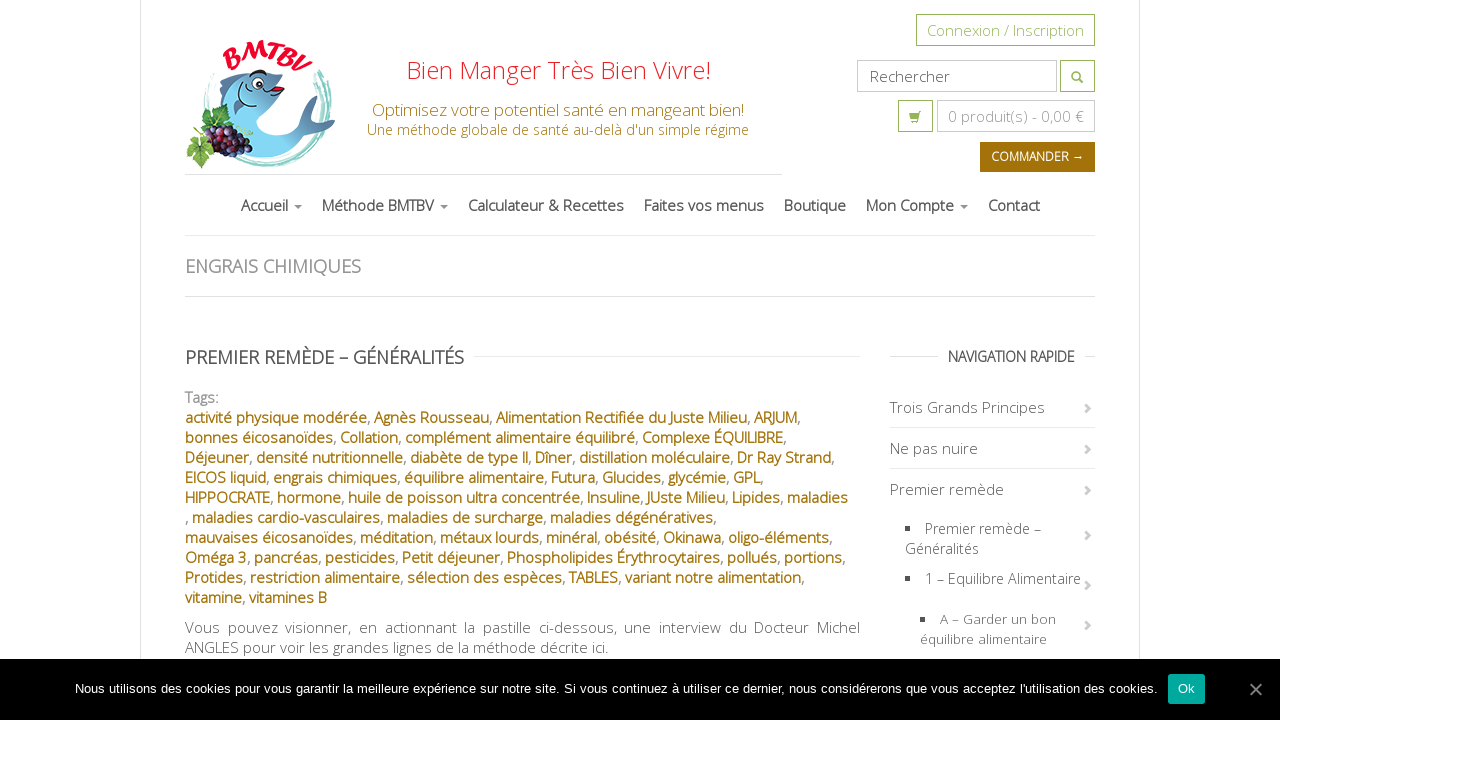

--- FILE ---
content_type: text/html; charset=UTF-8
request_url: https://www.bmtbv.com/tag/engrais-chimiques/
body_size: 15285
content:


	 
  

<!DOCTYPE html>
<html lang="fr-FR">
  <head>
    <meta http-equiv="Content-Type" content="text/html; charset=UTF-8" />
    
	
    <title>Engrais Chimiques | BMTBV</title>

<link rel="stylesheet" href="https://www.bmtbv.com/wp/wp-content/plugins/sitepress-multilingual-cms/res/css/language-selector.css?v=3.2.2" type="text/css" media="all" />    
	
		<meta name="keywords" content="keyword1, keywords2">
			<meta name="description" content="website description"> 
	
	
<meta name="viewport" content="width=device-width, initial-scale=1.0, maximum-scale=1.0">    
    <meta name="author" content="lidplussdesign" />

    
<link rel="shortcut icon" href="https://www.bmtbv.com/wp/wp-content/uploads/2014/12/bmtbv-favicon.jpg">  

    
<!-- All in One SEO Pack 2.3.11.4 by Michael Torbert of Semper Fi Web Design[139,202] -->
<meta name="keywords"  content="acides gras essentiels,activité physique modérée,agnès rousseau,alimentation rectifiée du juste milieu,arjum,bonnes éicosanoïdes,collation,complément alimentaire équilibré,complexe Équilibre,déjeuner,densité nutritionnelle,diabète de type ii,dîner,distillation moléculaire,dr ray strand,eicos liquid,engrais chimiques,équilibre alimentaire,futura,glucides,glycémie,gpl,hippocrate,hormone,huile de poisson ultra concentrée,insuline,juste milieu,lipides,maladies,maladies cardio-vasculaires,maladies de surcharge,maladies dégénératives,mauvaises éicosanoïdes,méditation,métaux lourds,minéral,obésité,okinawa,oligo-éléments,oméga 3,pancréas,pesticides,petit déjeuner,phospholipides Érythrocytaires,pollués,portions,protides,restriction alimentaire,sélection des espèces,tables,variant notre alimentation,vitamine,vitamines b" />

<link rel="canonical" href="https://www.bmtbv.com/tag/engrais-chimiques/" />
			<script>
			(function(i,s,o,g,r,a,m){i['GoogleAnalyticsObject']=r;i[r]=i[r]||function(){
			(i[r].q=i[r].q||[]).push(arguments)},i[r].l=1*new Date();a=s.createElement(o),
			m=s.getElementsByTagName(o)[0];a.async=1;a.src=g;m.parentNode.insertBefore(a,m)
			})(window,document,'script','//www.google-analytics.com/analytics.js','ga');

			ga('create', 'UA-64419434-1', 'auto');
			ga('require', 'ec');
			ga('send', 'pageview');
			</script>
					<script type="text/javascript">
						function recordOutboundLink(link, category, action) {
														ga('send', 'event', category, action);
														if (link.target == '_blank') return true;
							setTimeout('document.location = "' + link.href + '"', 100);
							return false;
						}
						/* use regular Javascript for this */
						function getAttr(ele, attr) {
							var result = (ele.getAttribute && ele.getAttribute(attr)) || null;
							if (!result) {
								var attrs = ele.attributes;
								var length = attrs.length;
								for (var i = 0; i < length; i++)
									if (attr[i].nodeName === attr) result = attr[i].nodeValue;
							}
							return result;
						}

						function aiosp_addLoadEvent(func) {
							var oldonload = window.onload;
							if (typeof window.onload != 'function') {
								window.onload = func;
							} else {
								window.onload = function () {
									if (oldonload) {
										oldonload();
									}
									func();
								}
							}
						}

						function aiosp_addEvent(element, evnt, funct) {
							if (element.attachEvent)
								return element.attachEvent('on' + evnt, funct);
							else
								return element.addEventListener(evnt, funct, false);
						}

						aiosp_addLoadEvent(function () {
							var links = document.getElementsByTagName('a');
							for (var x = 0; x < links.length; x++) {
								if (typeof links[x] == 'undefined') continue;
								aiosp_addEvent(links[x], 'onclick', function () {
									var mydomain = new RegExp(document.domain, 'i');
									href = getAttr(this, 'href');
									if (href && href.toLowerCase().indexOf('http') === 0 && !mydomain.test(href)) {
										recordOutboundLink(this, 'Outbound Links', href);
									}
								});
							}
						});
					</script>
					<!-- /all in one seo pack -->
<link rel="alternate" type="application/rss+xml" title="BMTBV &raquo; Flux" href="https://www.bmtbv.com/feed/" />
<link rel="alternate" type="application/rss+xml" title="BMTBV &raquo; Flux des commentaires" href="https://www.bmtbv.com/comments/feed/" />
<link rel="alternate" type="application/rss+xml" title="BMTBV &raquo; Flux de l’étiquette engrais chimiques" href="https://www.bmtbv.com/tag/engrais-chimiques/feed/" />
		<script type="text/javascript">
			window._wpemojiSettings = {"baseUrl":"https:\/\/s.w.org\/images\/core\/emoji\/72x72\/","ext":".png","source":{"concatemoji":"https:\/\/www.bmtbv.com\/wp\/wp-includes\/js\/wp-emoji-release.min.js?ver=4.3.34"}};
			!function(e,n,t){var a;function o(e){var t=n.createElement("canvas"),a=t.getContext&&t.getContext("2d");return!(!a||!a.fillText)&&(a.textBaseline="top",a.font="600 32px Arial","flag"===e?(a.fillText(String.fromCharCode(55356,56812,55356,56807),0,0),3e3<t.toDataURL().length):(a.fillText(String.fromCharCode(55357,56835),0,0),0!==a.getImageData(16,16,1,1).data[0]))}function i(e){var t=n.createElement("script");t.src=e,t.type="text/javascript",n.getElementsByTagName("head")[0].appendChild(t)}t.supports={simple:o("simple"),flag:o("flag")},t.DOMReady=!1,t.readyCallback=function(){t.DOMReady=!0},t.supports.simple&&t.supports.flag||(a=function(){t.readyCallback()},n.addEventListener?(n.addEventListener("DOMContentLoaded",a,!1),e.addEventListener("load",a,!1)):(e.attachEvent("onload",a),n.attachEvent("onreadystatechange",function(){"complete"===n.readyState&&t.readyCallback()})),(a=t.source||{}).concatemoji?i(a.concatemoji):a.wpemoji&&a.twemoji&&(i(a.twemoji),i(a.wpemoji)))}(window,document,window._wpemojiSettings);
		</script>
		<style type="text/css">
img.wp-smiley,
img.emoji {
	display: inline !important;
	border: none !important;
	box-shadow: none !important;
	height: 1em !important;
	width: 1em !important;
	margin: 0 .07em !important;
	vertical-align: -0.1em !important;
	background: none !important;
	padding: 0 !important;
}
</style>
<link rel='stylesheet' id='layerslider-css'  href='https://www.bmtbv.com/wp/wp-content/plugins/LayerSlider/static/css/layerslider.css?ver=5.0.2' type='text/css' media='all' />
<link rel='stylesheet' id='ls-google-fonts-css'  href='https://fonts.googleapis.com/css?family=Lato:100,300,regular,700,900|Open+Sans:300|Indie+Flower:regular|Oswald:300,regular,700&#038;subset=latin,latin-ext' type='text/css' media='all' />
<link rel='stylesheet' id='dashicons-css'  href='https://www.bmtbv.com/wp/wp-includes/css/dashicons.min.css?ver=4.3.34' type='text/css' media='all' />
<link rel='stylesheet' id='arjum-css'  href='https://www.bmtbv.com/wp/wp-content/plugins/arjum/arjum.css?ver=1473837294' type='text/css' media='all' />
<link rel='stylesheet' id='arjum_print-css'  href='https://www.bmtbv.com/wp/wp-content/plugins/arjum/arjum_print.css?ver=4.3.34' type='text/css' media='print' />
<link rel='stylesheet' id='cookie-notice-front-css'  href='https://www.bmtbv.com/wp/wp-content/plugins/cookie-notice/css/front.min.css?ver=4.3.34' type='text/css' media='all' />
<link rel='stylesheet' id='wpmtp-css-css'  href='https://www.bmtbv.com/wp/wp-content/plugins/meet_the_team/lib/css/team.css?ver=4.3.34' type='text/css' media='all' />
<link rel='stylesheet' id='bootstrap-tooltip-css'  href='https://www.bmtbv.com/wp/wp-content/plugins/meet_the_team/lib/css/bootstrap-tooltip.css?ver=4.3.34' type='text/css' media='all' />
<link rel='stylesheet' id='woocommerce-layout-css'  href='//www.bmtbv.com/wp/wp-content/plugins/woocommerce/assets/css/woocommerce-layout.css?ver=2.2.6' type='text/css' media='all' />
<link rel='stylesheet' id='woocommerce-smallscreen-css'  href='//www.bmtbv.com/wp/wp-content/plugins/woocommerce/assets/css/woocommerce-smallscreen.css?ver=2.2.6' type='text/css' media='only screen and (max-width: 768px)' />
<link rel='stylesheet' id='woocommerce-general-css'  href='//www.bmtbv.com/wp/wp-content/plugins/woocommerce/assets/css/woocommerce.css?ver=2.2.6' type='text/css' media='all' />
<link rel='stylesheet' id='colorbox-css'  href='https://www.bmtbv.com/wp/wp-content/themes/123medicine/assets/colorbox/colorbox.css?ver=4.3.34' type='text/css' media='all' />
<link rel='stylesheet' id='mediaBoxes-css'  href='https://www.bmtbv.com/wp/wp-content/themes/123medicine/assets/Multi_Purpose_Media_Boxes/plugin/css/mediaBoxes.css?ver=4.3.34' type='text/css' media='all' />
<link rel='stylesheet' id='lpd-style-css'  href='https://www.bmtbv.com/wp/wp-content/themes/123medicine/style.css?ver=1.0' type='text/css' media='all' />
<!--[if lte IE 8]>
<link rel='stylesheet' id='ie_css-css'  href='https://www.bmtbv.com/wp/wp-content/themes/123medicine/assets/css.css?ver=4.3.34' type='text/css' media='all' />
<![endif]-->
<link rel='stylesheet' id='vc_plugin_table_style_css-css'  href='https://www.bmtbv.com/wp/wp-content/plugins/easy-tables-vc/assets/css/style.css?ver=1.0.0' type='text/css' media='all' />
<link rel='stylesheet' id='vc_plugin_themes_css-css'  href='https://www.bmtbv.com/wp/wp-content/plugins/easy-tables-vc/assets/css/themes.css?ver=4.3.34' type='text/css' media='all' />
<link rel='stylesheet' id='tablepress-default-css'  href='https://www.bmtbv.com/wp/wp-content/plugins/tablepress/css/default.min.css?ver=1.7' type='text/css' media='all' />
<link rel='stylesheet' id='js_composer_front-css'  href='https://www.bmtbv.com/wp/wp-content/plugins/js_composer/assets/css/js_composer.min.css?ver=4.8.1' type='text/css' media='all' />
<link rel='stylesheet' id='woocommerce-css'  href='https://www.bmtbv.com/wp/wp-content/themes/123medicine/assets/css/woocommerce.css?ver=4.3.34' type='text/css' media='all' />
<link rel='stylesheet' id='responsive-css-css'  href='https://www.bmtbv.com/wp/wp-content/themes/123medicine/assets/css/responsive.css?ver=4.3.34' type='text/css' media='all' />
<link rel='stylesheet' id='responsive-960-css-css'  href='https://www.bmtbv.com/wp/wp-content/themes/123medicine/assets/css/responsive-960.css?ver=4.3.34' type='text/css' media='all' />
<script type='text/javascript' src='https://www.bmtbv.com/wp/wp-includes/js/jquery/jquery.js?ver=1.11.3'></script>
<script type='text/javascript' src='https://www.bmtbv.com/wp/wp-includes/js/jquery/jquery-migrate.min.js?ver=1.2.1'></script>
<script type='text/javascript' src='https://www.bmtbv.com/wp/wp-content/plugins/LayerSlider/static/js/layerslider.kreaturamedia.jquery.js?ver=5.0.2'></script>
<script type='text/javascript' src='https://www.bmtbv.com/wp/wp-content/plugins/LayerSlider/static/js/greensock.js?ver=1.11.2'></script>
<script type='text/javascript' src='https://www.bmtbv.com/wp/wp-content/plugins/LayerSlider/static/js/layerslider.transitions.js?ver=5.0.2'></script>
<script type='text/javascript' src='https://www.bmtbv.com/wp/wp-content/plugins/arjum/baremes-femme.js?ver=4.3.34'></script>
<script type='text/javascript' src='https://www.bmtbv.com/wp/wp-content/plugins/arjum/baremes-homme.js?ver=4.3.34'></script>
<script type='text/javascript' src='https://www.bmtbv.com/wp/wp-includes/js/jquery/ui/core.min.js?ver=1.11.4'></script>
<script type='text/javascript' src='https://www.bmtbv.com/wp/wp-includes/js/jquery/ui/widget.min.js?ver=1.11.4'></script>
<script type='text/javascript' src='https://www.bmtbv.com/wp/wp-includes/js/jquery/ui/position.min.js?ver=1.11.4'></script>
<script type='text/javascript' src='https://www.bmtbv.com/wp/wp-includes/js/jquery/ui/menu.min.js?ver=1.11.4'></script>
<script type='text/javascript' src='https://www.bmtbv.com/wp/wp-includes/js/jquery/ui/autocomplete.min.js?ver=1.11.4'></script>
<script type='text/javascript' src='https://www.bmtbv.com/wp/wp-content/plugins/arjum/arjum.js?ver=1507123406'></script>
<script type='text/javascript' src='https://www.bmtbv.com/wp/wp-content/plugins/meet_the_team/lib/js/jquery.browser.js?ver=4.3.34'></script>
<script type='text/javascript' src='https://www.bmtbv.com/wp/wp-content/plugins/meet_the_team/lib/js/jquery.carouFredSel-6.2.1-packed.js?ver=4.3.34'></script>
<script type='text/javascript' src='https://www.bmtbv.com/wp/wp-content/plugins/meet_the_team/lib/js/jquery.easing.js?ver=4.3.34'></script>
<script type='text/javascript' src='https://www.bmtbv.com/wp/wp-content/plugins/meet_the_team/lib/js/bootstrap-tooltip.js?ver=4.3.34'></script>
<script type='text/javascript' src='https://www.bmtbv.com/wp/wp-content/plugins/meet_the_team/lib/js/custom.js?ver=4.3.34'></script>
<script type='text/javascript'>
/* <![CDATA[ */
var wc_add_to_cart_params = {"ajax_url":"\/wp\/wp-admin\/admin-ajax.php","ajax_loader_url":"\/\/www.bmtbv.com\/wp\/wp-content\/plugins\/woocommerce\/assets\/images\/ajax-loader@2x.gif","i18n_view_cart":"Voir Panier","cart_url":"https:\/\/www.bmtbv.com\/panier\/","is_cart":"","cart_redirect_after_add":"no"};
/* ]]> */
</script>
<script type='text/javascript' src='//www.bmtbv.com/wp/wp-content/plugins/woocommerce/assets/js/frontend/add-to-cart.min.js?ver=2.2.6'></script>
<script type='text/javascript' src='https://www.bmtbv.com/wp/wp-content/plugins/js_composer/assets/js/vendors/woocommerce-add-to-cart.js?ver=4.8.1'></script>
<script type='text/javascript' src='https://www.bmtbv.com/wp/wp-content/themes/123medicine/assets/colorbox/jquery.colorbox-min.js?ver=4.3.34'></script>
<script type='text/javascript' src='https://www.bmtbv.com/wp/wp-content/themes/123medicine/assets/js/responsive.function.js?ver=4.3.34'></script>
<link rel="EditURI" type="application/rsd+xml" title="RSD" href="https://www.bmtbv.com/wp/xmlrpc.php?rsd" />
<link rel="wlwmanifest" type="application/wlwmanifest+xml" href="https://www.bmtbv.com/wp/wp-includes/wlwmanifest.xml" /> 
<meta name="generator" content="WordPress 4.3.34" />
<meta name="generator" content="WooCommerce 2.2.6" />
<!--[if IE]><script src="https://www.bmtbv.com/wp/wp-content/plugins/meet_the_team/lib/js/iefix.js"></script><![endif]--><meta name="generator" content="WPML ver:3.2.2 stt:1,4;" />






<style>

.dropdown-menu section li a,
.dropdown-menu > li > a{
	font-size: 13px;
}

.navbar-nav > li > a{
	font-size: 15px;
}

.wordpress-123medicine.woocommerce-page #payment div.payment_box,
.input-text,
#shipping_country,
#billing_country,
#calc_shipping_state{
	font-size: 15px;
}

.dropdown-header,
.dropdown-menu,
.form-control,
body{
	font-size: 15px;
}

body{
	font-family:
    'Open Sans', 'Helvetica Neue', Helvetica, Arial, sans-serif;
}

h1,h2,h3,h4,h5,h6,.h1,.h2,.h3,.h4,.h5,.h6 {
	font-family:
    'Open Sans', 'Helvetica Neue', Helvetica, Arial, sans-serif;
}

</style>




<style>
/* bootstrap */
a {
  color: #a37208;
}
.nav a:hover .caret {
  border-top-color: #a37208;
  border-bottom-color: #a37208;
}
.navbar-nav > li > a:hover{
  color: #a37208;
}
.dropdown-menu > li > a:hover,
.dropdown-menu > li > a:focus {
  background-color: #a37208;
}
.dropdown-menu > .active > a,
.dropdown-menu > .active > a:hover,
.dropdown-menu > .active > a:focus {
  background-color: #a37208;
}
.navbar-toggle .icon-bar{
	background-color: #a37208;
}

.navbar .nav > li > .dropdown-menu:after {
  border-bottom: 10px solid #a37208;
}
.dropdown-menu {
  border: 5px solid #a37208;
}
.btn-primary.disabled, .btn-primary[disabled], fieldset[disabled] .btn-primary, .btn-primary.disabled:hover, .btn-primary[disabled]:hover, fieldset[disabled] .btn-primary:hover, .btn-primary.disabled:focus, .btn-primary[disabled]:focus, fieldset[disabled] .btn-primary:focus, .btn-primary.disabled:active, .btn-primary[disabled]:active, fieldset[disabled] .btn-primary:active, .btn-primary.disabled.active, .btn-primary.active[disabled], fieldset[disabled] .btn-primary.active{
	background-color: #95b558;
	border-color: #95b558;
}
.btn-primary {
  background-color: #a37208;
  border-color: #a37208;
}
/* application */
.thumb-menu-item a:hover img{
	border-color: #95b558;
}
.thumb-menu-item a:hover h5{
	color: #95b558;
}
.header-middle a {
  color: #95b558;
}
.header-middle .wpml-switcher a:hover,
.left-header li a:hover,
.right-header li a:hover{
  color: #95b558}
.lpd_breadcrumb a,
.lpd_breadcrumb .current{
  color: #95b558;
}
.dropdown-menu section li a:focus,
.dropdown-menu section li a:hover {
  background-color: #a37208;
}
.view_cart-btn .halflings:before,
.header-search .btn .halflings:before{
	color: #95b558;
}
.view_cart-btn,
.header-search .btn{
	border: 1px solid #95b558;
}
.view_cart-btn:hover .halflings:before,
.header-search .btn:hover .halflings:before{
	color: #a37208;
}
.view_cart-btn:hover,
.header-search .btn:hover{
	border: 1px solid #a37208;
}
.right-header li a:hover{
	color: #95b558;
}
#logo h5{
	color: #a37208;
}
.single-post-meta a:hover .halflings:before,
.blog-post-meta a:hover .halflings:before,
.single-post-meta a:hover,
.blog-post-meta a:hover{
	color: #a37208;
}
#footer-bottom a{
	color: #95b558;
}
#footer-bottom .footer-menu li a:hover{
	color: #95b558;
}
.widget.widget_pages ul li a:hover:before,
.widget.widget_nav_menu ul li a:hover:before,
.widget.widget_login ul li a:hover:before,
.widget.widget_meta ul li a:hover:before,
.widget.widget_categories ul li a:hover:before,
.widget.widget_archive ul li a:hover:before,
.widget.widget_recent_comments ul li a:hover:before,
.widget.widget_recent_entries ul li a:hover:before,
.widget.widget_rss ul li a:hover,
.widget.widget_pages ul li a:hover,
.widget.widget_nav_menu ul li a:hover,
.widget.widget_login ul li a:hover,
.widget.widget_meta ul li a:hover,
.widget.widget_categories ul li a:hover,
.widget.widget_archive ul li a:hover,
.widget.widget_recent_comments ul li a:hover,
.widget.widget_recent_entries ul li a:hover{
	color: #a37208;
}
.footer .widget.widget_pages ul li a:hover:before,
.footer .widget.widget_nav_menu ul li a:hover:before,
.footer .widget.widget_login ul li a:hover:before,
.footer .widget.widget_meta ul li a:hover:before,
.footer .widget.widget_categories ul li a:hover:before,
.footer .widget.widget_archive ul li a:hover:before,
.footer .widget.widget_recent_comments ul li a:hover:before,
.footer .widget.widget_recent_entries ul li a:hover:before,
.footer .widget.widget_rss ul li a:hover,
.footer .widget.widget_pages ul li a:hover,
.footer .widget.widget_nav_menu ul li a:hover,
.footer .widget.widget_login ul li a:hover,
.footer .widget.widget_meta ul li a:hover,
.footer .widget.widget_categories ul li a:hover,
.footer .widget.widget_archive ul li a:hover,
.footer .widget.widget_recent_comments ul li a:hover,
.footer .widget.widget_recent_entries ul li a:hover{
	color: #95b558;
}
.tagcloud a:hover,
.tags a:hover{
	border-color: #a37208;
	background-color: #a37208;
}

.footer .tagcloud a:hover,
.footer .tags a:hover{
	border-color: #95b558;
	background-color: #95b558;
}
/* Multi Purpose Media Boxes */
.box:hover .box-caption .box-title{
  color: #a37208;
}
.category-navbar li.select a{
  background-color: #a37208;
}
.category-navbar li a:hover{
  background-color: #95b558;
}
.hover-lightbox, .hover-url, .hover-iframe{
  background-color: #a37208;
}
/* shoprcodes */
.dropcap{
	background: #a37208;
}
.dropcap1{
	background: #95b558;
}
/* elements */
.mega-icon{
	background-color: #a37208; 
}
.mega-icon:hover{
	background-color: #95b558; 
}
.lpd-portfolio-item .title a:hover,
.lpd-portfolio-item .portfolio-categories a:hover,
.lpd-portfolio-item .news-meta a:hover,
.lpd-portfolio-item .news-meta a:hover .halflings:before{
	color: #a37208;
}
.lpd-portfolio-item:hover{
    border-color: #95b558;
}
.meta-block:hover{
    border-color: #95b558;
}
.meta-block:hover .sep-border{
	background: #95b558;
}
.iconitem:hover .glyphicons:before{
	color: #a37208;
}
.iconitem:hover .content{
	border-color: #a37208;
}
blockquote:hover{
	color: #95b558;
	border-color: #95b558;
}
.callout:hover{
	border-color: #95b558;
}
.callout:hover .sep-border{
	background: #95b558;
}
.vc_lpd_testiomonial:hover .testiomonial_content{
	color: #95b558;
	border-color: #95b558;
}
.vc_lpd_testiomonial:hover .testiomonial_content:before{
	border-top-color: #95b558}
/* woocommerece */
.product-category a:hover{
	border-color: #a37208;
}
ul.lpd-products li.product.product-category:hover .product-category-title{
	background-color: #a37208;
}
.wordpress-123medicine .woocommerce .woocommerce-breadcrumb a:hover,
.wordpress-123medicine.woocommerce-page .woocommerce-breadcrumb a:hover{
	color: #a37208;
}
ul.lpd-products li.product:hover .item-navigation a{
	color: #95b558;
}
ul.lpd-products li.product .item-navigation a:hover{
	color: #a37208;
}
ul.lpd-products li.product:hover h3{
	color: #95b558;
}
ul.lpd-products li.product:hover .product-item-wrap {
	border: 1px solid #95b558;
}
.wordpress-123medicine .woocommerce .star-rating span:before,
.wordpress-123medicine.woocommerce-page .star-rating span:before,
.wordpress-123medicine .woocommerce .star-rating:before,
.wordpress-123medicine.woocommerce-page .star-rating:before{
	color: #a37208;
}
.wordpress-123medicine.woocommerce-page .quantity .plus:hover,
.wordpress-123medicine.woocommerce-page .quantity .minus:hover{
	color: #95b558;
    border-color: #95b558;
}
.wordpress-123medicine.woocommerce-page div.product form.cart .group_table td.label a:hover{
	color: #a37208;
}
.wordpress-123medicine.woocommerce-page div.product div.images .thumbnails a:hover img{
    border-color: #95b558;
}
.wordpress-123medicine.woocommerce-page .woocommerce-tabs #reviews #comments ol.commentlist li:hover img.avatar{
    border-color: #95b558;
}
.wordpress-123medicine .woocommerce table.cart a.remove:hover, .wordpress-123medicine.woocommerce-page table.cart a.remove:hover{
	background-color: #95b558;
}
.wordpress-123medicine.woocommerce-page form.login:hover, .wordpress-123medicine.woocommerce-page form.checkout_coupon:hover, .wordpress-123medicine.woocommerce-page form.register:hover{
	border-color: #95b558;
}
#checkout-accordion .accordion-group:hover{
	border-color: #95b558;
}
.wordpress-123medicine .woocommerce ul.cart_list li a:hover,
.wordpress-123medicine.woocommerce-page ul.cart_list li a:hover,
.wordpress-123medicine .woocommerce ul.product_list_widget li a:hover,
.wordpress-123medicine.woocommerce-page ul.product_list_widget li a:hover{
	color: #a37208;
}
.wordpress-123medicine .woocommerce ul.cart_list li a:hover img,
.wordpress-123medicine.woocommerce-page ul.cart_list li a:hover img,
.wordpress-123medicine .woocommerce ul.product_list_widget li a:hover img,
.wordpress-123medicine.woocommerce-page ul.product_list_widget li a:hover img{
	border-color: #a37208;
}
.wordpress-123medicine .footer .woocommerce ul.cart_list li a:hover,
.wordpress-123medicine.woocommerce-page .footer ul.cart_list li a:hover,
.wordpress-123medicine .footer .woocommerce ul.product_list_widget li a:hover,
.wordpress-123medicine.woocommerce-page .footer ul.product_list_widget li a:hover{
	color: #95b558;
}
.wordpress-123medicine .footer .woocommerce ul.cart_list li a:hover img,
.wordpress-123medicine.woocommerce-page .footer ul.cart_list li a:hover img,
.wordpress-123medicine .footer .woocommerce ul.product_list_widget li a:hover img,
.wordpress-123medicine.woocommerce-page .footer ul.product_list_widget li a:hover img{
	border-color: #95b558;
}
.widget_product_categories ul li a:hover{
	color: #a37208;
}
.woocommerce .widget_layered_nav ul li a:hover,
.woocommerce-page .widget_layered_nav ul li a:hover{
	color: #a37208;
}
.footer .widget_product_categories ul li a:hover{
	color: #95b558;
}
.woocommerce .footer .widget_layered_nav ul li a:hover,
.woocommerce-page .footer .widget_layered_nav ul li a:hover{
	color: #95b558;
}
</style>


<style>.lpd-onsale-2,.lpd-onsale{background:#c82f2a;}</style>
<meta name="generator" content="Powered by Visual Composer - drag and drop page builder for WordPress."/>
<!--[if lte IE 9]><link rel="stylesheet" type="text/css" href="https://www.bmtbv.com/wp/wp-content/plugins/js_composer/assets/css/vc_lte_ie9.min.css" media="screen"><![endif]--><!--[if IE  8]><link rel="stylesheet" type="text/css" href="https://www.bmtbv.com/wp/wp-content/plugins/js_composer/assets/css/vc-ie8.min.css" media="screen"><![endif]--><noscript><style type="text/css"> .wpb_animate_when_almost_visible { opacity: 1; }</style></noscript>    
<!-- Facebook Pixel Code -->
<script>
!function(f,b,e,v,n,t,s){if(f.fbq)return;n=f.fbq=function(){n.callMethod?
n.callMethod.apply(n,arguments):n.queue.push(arguments)};if(!f._fbq)f._fbq=n;
n.push=n;n.loaded=!0;n.version='2.0';n.queue=[];t=b.createElement(e);t.async=!0;
t.src=v;s=b.getElementsByTagName(e)[0];s.parentNode.insertBefore(t,s)}(window,
document,'script','//connect.facebook.net/en_US/fbevents.js');

fbq('init', '1016012138461607');
fbq('track', "PageView");</script>
<noscript><img height="1" width="1" style="display:none"
src="https://www.facebook.com/tr?id=1016012138461607&ev=PageView&noscript=1"
/></noscript>
<!-- End Facebook Pixel Code -->

</head>
<body class="archive tag tag-engrais-chimiques tag-138 cookies-not-set wordpress-123medicine wpb-js-composer js-comp-ver-4.8.1 vc_responsive">

<div id="fb-root"></div>
<script>(function(d, s, id) {
  var js, fjs = d.getElementsByTagName(s)[0];
  if (d.getElementById(id)) return;
  js = d.createElement(s); js.id = id;
  js.src = "//connect.facebook.net/fr_FR/sdk.js#xfbml=1&version=v2.5&appId=1085659861444818";
  fjs.parentNode.insertBefore(js, fjs);
}(document, 'script', 'facebook-jssdk'));</script>

<div id="body-wrap">
	<div id="header">
		<div class="header-middle">
			<div class="container">
				<div class="row">
					
<div class="col-md-4">
		<div id="logo" class="img">
	    <h1><a href="https://www.bmtbv.com"><img alt="BMTBV" src="https://www.bmtbv.com/wp/wp-content/uploads/2014/04/BMTBV-logo_small.png"/></a></h1>
	    <div id="site-title">Bien Manger Très Bien Vivre!</div>
	    <div id="site-subtitle">Optimisez votre potentiel santé en mangeant bien!<span>Une méthode globale de santé au-delà d'un simple régime</span></div>
	</div>
	</div>					
<div class="col-md-4">
	
	<div class="header-right margin-cart">
	
		<div class="header-r-meta">
													
			</div>
		
				
											
					<div class="header-cart">
						<a href="https://www.bmtbv.com/panier/" class="btn view_cart-btn" title="View Cart &rarr;"><span class="halflings shopping-cart halflings-icon"></span></a>
						<div class="cart-total">0 produit(s)  -  <span class="amount">0,00&nbsp;&euro;</span></div>
						<a href="https://www.bmtbv.com/commande/" class="btn btn-primary btn-sm checkout" title="Commander →">Commander →</a>
						
						<div class="cart-dropdown hidden-xs hidden-sm">
							
							<div class="header_cart_list">
							
															
									<div class="empty">Aucun produit dans le panier.</div>
							
															
							</div><!-- end product list -->
							
														
						</div>
						
					</div>
												
				
	</div>
</div>					
<div class="col-md-4">
	<div class="header-left margin-search">
		
							
		
		<div class="header-search">
	
					<form role="form" method="get" class="form-inline" action="https://www.bmtbv.com/">
			    <input type="input" class="form-control" id="s" name="s" placeholder="Rechercher">
				<button type="submit" class="btn"><span class="halflings search halflings-icon"></span></button>
			</form>
					
	</div>
	
		
	</div>
</div>
					<div id="header_account">
	<a href="https://www.bmtbv.com/mon-compte/">Connexion / Inscription</a>
</div>
				</div>
				<div class="row">
					<div class="col-md-12"><div class="sep-border"></div></div>
				</div>
			</div>
		</div>
		<div class="header-bottom">
			<div class="container">
				<div class="row">
					<div class="col-md-12">
						
<div class="header-menu">
	<nav class="navbar" role="navigation">
		<div class="navbar-header">
		<button type="button" class="navbar-toggle" data-toggle="collapse" data-target=".navbar-ex1-collapse">
		  <span class="sr-only">Toggle navigation</span>
		  <span class="icon-bar"></span>
		  <span class="icon-bar"></span>
		  <span class="icon-bar"></span>
		</button>
		<span class="navbar-brand visible-xs">Navigation</span>
		</div>
		<div class="collapse navbar-collapse navbar-ex1-collapse dd-bold-font bold-font animation-dd">
			<div class="menu-logo"><img alt="BMTBV" src="https://www.bmtbv.com/wp/wp-content/uploads/2014/04/BMTBV-logo_small.png"/></div>						<ul id="menu-menu" class="nav navbar-nav"><li id="menu-item-41" class="menu-item menu-item-type-post_type menu-item-object-page menu-item-has-children menu-item-41 dropdown"><a href="https://www.bmtbv.com/" data-toggle="dropdown" data-target="#" class="dropdown-toggle">Accueil <span class="caret"></span></a>
<ul class="dropdown-menu none-type ">
	<li id="menu-item-7266" class="menu-item menu-item-type-taxonomy menu-item-object-category menu-item-7266"><a href="https://www.bmtbv.com/category/actualite/">Actualité</a></li>
	<li id="menu-item-6728" class="menu-item menu-item-type-taxonomy menu-item-object-category menu-item-6728"><a href="https://www.bmtbv.com/category/stages/">Stages</a></li>
	<li id="menu-item-6729" class="menu-item menu-item-type-taxonomy menu-item-object-category menu-item-6729"><a href="https://www.bmtbv.com/category/conferences/">Conférences</a></li>
	<li id="menu-item-6730" class="menu-item menu-item-type-taxonomy menu-item-object-category menu-item-6730"><a href="https://www.bmtbv.com/category/nouveautes/">Nouveautés</a></li>
	<li id="menu-item-7139" class="menu-item menu-item-type-post_type menu-item-object-page menu-item-7139"><a href="https://www.bmtbv.com/contact/">POUR PRENDRE CONTACT AVEC NOUS</a></li>
</ul><div class='clearfix'></div>
</li>
<li id="menu-item-6199" class="menu-item menu-item-type-custom menu-item-object-custom menu-item-has-children menu-item-6199 dropdown"><a href="/introduction/" data-toggle="dropdown" data-target="#" class="dropdown-toggle">Méthode BMTBV <span class="caret"></span></a>
<ul class="dropdown-menu none-type ">
	<li id="menu-item-7001" class="menu-item menu-item-type-post_type menu-item-object-page menu-item-7001"><a href="https://www.bmtbv.com/introduction/">Trois Grands Principes</a></li>
	<li id="menu-item-6179" class="menu-item menu-item-type-post_type menu-item-object-page menu-item-6179"><a href="https://www.bmtbv.com/ne-pas-nuire/">Ne pas nuire</a></li>
	<li id="menu-item-6526" class="menu-item menu-item-type-post_type menu-item-object-page menu-item-has-children menu-item-6526 dropdown-submenu"><a href="https://www.bmtbv.com/premier-remede-2/">Premier remède</a>
	<ul class="dropdown-menu  ">
		<li id="menu-item-6178" class="menu-item menu-item-type-post_type menu-item-object-page menu-item-6178"><a href="https://www.bmtbv.com/premier-remede/">Premier remède &#8211; Généralités</a></li>
		<li id="menu-item-6538" class="menu-item menu-item-type-post_type menu-item-object-page menu-item-has-children menu-item-6538 dropdown-submenu"><a href="https://www.bmtbv.com/equilibre-alimentaire/">1 &#8211; Equilibre Alimentaire</a>
		<ul class="dropdown-menu  ">
			<li id="menu-item-6541" class="menu-item menu-item-type-post_type menu-item-object-page menu-item-6541"><a href="https://www.bmtbv.com/garder-un-bon-equilibre-alimentaire/">A &#8211; Garder un bon équilibre alimentaire</a></li>
			<li id="menu-item-6558" class="menu-item menu-item-type-post_type menu-item-object-page menu-item-has-children menu-item-6558 dropdown-submenu"><a href="https://www.bmtbv.com/b-organisez-vos-repas-et-collations-au-quotidien/">B &#8211; Organisez vos repas et collations au quotidien</a>
			<ul class="dropdown-menu  ">
				<li id="menu-item-6560" class="menu-item menu-item-type-post_type menu-item-object-page menu-item-6560"><a href="https://www.bmtbv.com/le-petit-dejeuner/">Le petit déjeuner</a></li>
				<li id="menu-item-6559" class="menu-item menu-item-type-post_type menu-item-object-page menu-item-6559"><a href="https://www.bmtbv.com/dejeuner-et-diner/">Déjeuner et Diner</a></li>
				<li id="menu-item-6539" class="menu-item menu-item-type-post_type menu-item-object-page menu-item-6539"><a href="https://www.bmtbv.com/la-collation/">Les collations</a></li>
			</ul><div class='clearfix'></div>
</li>
		</ul><div class='clearfix'></div>
</li>
		<li id="menu-item-6542" class="menu-item menu-item-type-post_type menu-item-object-page menu-item-6542"><a href="https://www.bmtbv.com/lexemple-dokinawa/">2 &#8211; L&rsquo;exemple d&rsquo;Okinawa</a></li>
		<li id="menu-item-6540" class="menu-item menu-item-type-post_type menu-item-object-page menu-item-6540"><a href="https://www.bmtbv.com/complement-alimentaire/">3 &#8211; Complément alimentaire équilibré</a></li>
	</ul><div class='clearfix'></div>
</li>
	<li id="menu-item-6652" class="menu-item menu-item-type-post_type menu-item-object-page menu-item-has-children menu-item-6652 dropdown-submenu"><a href="https://www.bmtbv.com/le-mouvement-cest-la-vie/">Le Mouvement c&rsquo;est la Vie !</a>
	<ul class="dropdown-menu  ">
		<li id="menu-item-6655" class="menu-item menu-item-type-post_type menu-item-object-page menu-item-6655"><a href="https://www.bmtbv.com/le-principe-du-mouvement-prone-par-la-medecine-chinoise/">Le Principe du Mouvement selon la Médecine Chinoise</a></li>
		<li id="menu-item-6676" class="menu-item menu-item-type-post_type menu-item-object-page menu-item-6676"><a href="https://www.bmtbv.com/le-la-jin-lart-de-setirer/">1 &#8211; Le LA JIN, l&rsquo;Art de s&rsquo;étirer</a></li>
		<li id="menu-item-6677" class="menu-item menu-item-type-post_type menu-item-object-page menu-item-6677"><a href="https://www.bmtbv.com/le-gun-lart-de-rouler/">2 &#8211; Le Gun, l&rsquo;art de rouler</a></li>
		<li id="menu-item-6675" class="menu-item menu-item-type-post_type menu-item-object-page menu-item-6675"><a href="https://www.bmtbv.com/le-pai-da-lart-de-se-tapoter/">3 &#8211; Le PAI DA, l&rsquo;Art de se tapoter</a></li>
	</ul><div class='clearfix'></div>
</li>
	<li id="menu-item-6173" class="menu-item menu-item-type-post_type menu-item-object-page menu-item-6173"><a href="https://www.bmtbv.com/bibliographie/">Recommandations de lecture pour en savoir plus</a></li>
</ul><div class='clearfix'></div>
</li>
<li id="menu-item-228" class="menu-item menu-item-type-post_type menu-item-object-page menu-item-228"><a href="https://www.bmtbv.com/calculateur/">Calculateur &#038; Recettes</a></li>
<li id="menu-item-2475" class="menu-item menu-item-type-post_type menu-item-object-page menu-item-2475"><a href="https://www.bmtbv.com/composez-vos-menus/">Faites vos menus</a></li>
<li id="menu-item-8769" class="menu-item menu-item-type-post_type menu-item-object-page menu-item-8769"><a href="https://www.bmtbv.com/boutique-2/">Boutique</a></li>
<li id="menu-item-8872" class="menu-item menu-item-type-post_type menu-item-object-page menu-item-has-children menu-item-8872 dropdown"><a href="https://www.bmtbv.com/mon-compte/" data-toggle="dropdown" data-target="#" class="dropdown-toggle">Mon Compte <span class="caret"></span></a>
<ul class="dropdown-menu none-type ">
	<li id="menu-item-389" class="menu-item menu-item-type-post_type menu-item-object-page menu-item-389"><a href="https://www.bmtbv.com/commande/">Commande</a></li>
</ul><div class='clearfix'></div>
</li>
<li id="menu-item-7751" class="menu-item menu-item-type-post_type menu-item-object-page menu-item-7751"><a href="https://www.bmtbv.com/contact/">Contact</a></li>
</ul>					</div>
	</nav>
</div>					</div>
				</div>
			</div>
		</div>
	</div>

<div id="title-breadcrumb">
	<div class="container">
		<div class="row">
			<div class="col-md-12"><div class="sep-border-light"></div></div>
		</div>
		<div class="row">
			<div class="col-md-6"><h2>
		engrais chimiques				
</h2></div>
			<div class="col-md-6 hidden-sm hidden-xs">
												<div class="lpd_breadcrumb">Vous êtes ici: <a href="https://www.bmtbv.com">Accueil</a>&nbsp;&rarr; <span class='current'>Archives</span>&nbsp;&rarr; <span class='current'>Tag</span>&nbsp;&rarr; <span class='current'>engrais chimiques</span></div>
										</div>
		</div>
		<div class="row">
			<div class="col-md-12"><div class="sep-border"></div></div>
		</div>

	</div>
</div><div id="main" class="inner-page">
	<div class="container">
		<div class="row">
			<div class="col-md-9 page-content">
			
				 
				
				
<div class="post-351 page type-page status-publish hentry tag-acides-gras-essentiels tag-activite-physique-moderee tag-agnes-rousseau tag-alimentation-rectifiee-du-juste-milieu tag-arjum tag-bonnes-eicosanoides tag-collation tag-complement-alimentaire-equilibre tag-complexe-equilibre tag-dejeuner tag-densite-nutritionnelle tag-diabete-de-type-ii tag-diner tag-distillation-moleculaire tag-dr-ray-strand tag-eicos-liquid tag-engrais-chimiques tag-equilibre-alimentaire tag-futura tag-glucides tag-glycemie tag-gpl tag-hippocrate tag-hormone tag-huile-de-poisson-ultra-concentree tag-insuline tag-juste-milieu tag-lipides tag-maladies tag-maladies-cardio-vasculaires tag-maladies-de-surcharge tag-maladies-degeneratives tag-mauvaises-eicosanoides tag-meditation tag-metaux-lourds tag-mineral tag-obesite tag-okinawa tag-oligo-elements tag-omega-3 tag-pancreas tag-pesticides tag-petit-dejeuner tag-phospholipides-erythrocytaires tag-pollues tag-portions tag-protides tag-restriction-alimentaire tag-selection-des-especes tag-tables tag-variant-notre-alimentation tag-vitamine tag-vitamines-b blog-post">
	<h2 class="blog-post-title"><a href="https://www.bmtbv.com/premier-remede/">Premier remède &#8211; Généralités</a></h2>
	
	<div class="blog-post-taxo">
		            
		Tags:
		<ul>
        <li><a href="https://www.bmtbv.com/tag/activite-physique-moderee/" title="View all posts in activité physique modérée" >activité physique modérée</a></li>, <li><a href="https://www.bmtbv.com/tag/agnes-rousseau/" title="View all posts in Agnès Rousseau" >Agnès Rousseau</a></li>, <li><a href="https://www.bmtbv.com/tag/alimentation-rectifiee-du-juste-milieu/" title="View all posts in Alimentation Rectifiée du Juste Milieu" >Alimentation Rectifiée du Juste Milieu</a></li>, <li><a href="https://www.bmtbv.com/tag/arjum/" title="View all posts in ARJUM" >ARJUM</a></li>, <li><a href="https://www.bmtbv.com/tag/bonnes-eicosanoides/" title="View all posts in bonnes éicosanoïdes" >bonnes éicosanoïdes</a></li>, <li><a href="https://www.bmtbv.com/tag/collation/" title="View all posts in Collation" >Collation</a></li>, <li><a href="https://www.bmtbv.com/tag/complement-alimentaire-equilibre/" title="View all posts in complément alimentaire équilibré" >complément alimentaire équilibré</a></li>, <li><a href="https://www.bmtbv.com/tag/complexe-equilibre/" title="View all posts in Complexe ÉQUILIBRE" >Complexe ÉQUILIBRE</a></li>, <li><a href="https://www.bmtbv.com/tag/dejeuner/" title="View all posts in Déjeuner" >Déjeuner</a></li>, <li><a href="https://www.bmtbv.com/tag/densite-nutritionnelle/" title="View all posts in densité nutritionnelle" >densité nutritionnelle</a></li>, <li><a href="https://www.bmtbv.com/tag/diabete-de-type-ii/" title="View all posts in diabète de type II" >diabète de type II</a></li>, <li><a href="https://www.bmtbv.com/tag/diner/" title="View all posts in Dîner" >Dîner</a></li>, <li><a href="https://www.bmtbv.com/tag/distillation-moleculaire/" title="View all posts in distillation moléculaire" >distillation moléculaire</a></li>, <li><a href="https://www.bmtbv.com/tag/dr-ray-strand/" title="View all posts in Dr Ray Strand" >Dr Ray Strand</a></li>, <li><a href="https://www.bmtbv.com/tag/eicos-liquid/" title="View all posts in EICOS liquid" >EICOS liquid</a></li>, <li><a href="https://www.bmtbv.com/tag/engrais-chimiques/" title="View all posts in engrais chimiques" >engrais chimiques</a></li>, <li><a href="https://www.bmtbv.com/tag/equilibre-alimentaire/" title="View all posts in équilibre alimentaire" >équilibre alimentaire</a></li>, <li><a href="https://www.bmtbv.com/tag/futura/" title="View all posts in Futura" >Futura</a></li>, <li><a href="https://www.bmtbv.com/tag/glucides/" title="View all posts in Glucides" >Glucides</a></li>, <li><a href="https://www.bmtbv.com/tag/glycemie/" title="View all posts in glycémie" >glycémie</a></li>, <li><a href="https://www.bmtbv.com/tag/gpl/" title="View all posts in GPL" >GPL</a></li>, <li><a href="https://www.bmtbv.com/tag/hippocrate/" title="View all posts in HIPPOCRATE" >HIPPOCRATE</a></li>, <li><a href="https://www.bmtbv.com/tag/hormone/" title="View all posts in hormone" >hormone</a></li>, <li><a href="https://www.bmtbv.com/tag/huile-de-poisson-ultra-concentree/" title="View all posts in huile de poisson ultra concentrée" >huile de poisson ultra concentrée</a></li>, <li><a href="https://www.bmtbv.com/tag/insuline/" title="View all posts in Insuline" >Insuline</a></li>, <li><a href="https://www.bmtbv.com/tag/juste-milieu/" title="View all posts in JUste Milieu" >JUste Milieu</a></li>, <li><a href="https://www.bmtbv.com/tag/lipides/" title="View all posts in Lipides" >Lipides</a></li>, <li><a href="https://www.bmtbv.com/tag/maladies/" title="View all posts in maladies" >maladies</a></li>, <li><a href="https://www.bmtbv.com/tag/maladies-cardio-vasculaires/" title="View all posts in maladies cardio-vasculaires" >maladies cardio-vasculaires</a></li>, <li><a href="https://www.bmtbv.com/tag/maladies-de-surcharge/" title="View all posts in maladies de surcharge" >maladies de surcharge</a></li>, <li><a href="https://www.bmtbv.com/tag/maladies-degeneratives/" title="View all posts in maladies dégénératives" >maladies dégénératives</a></li>, <li><a href="https://www.bmtbv.com/tag/mauvaises-eicosanoides/" title="View all posts in mauvaises éicosanoïdes" >mauvaises éicosanoïdes</a></li>, <li><a href="https://www.bmtbv.com/tag/meditation/" title="View all posts in méditation" >méditation</a></li>, <li><a href="https://www.bmtbv.com/tag/metaux-lourds/" title="View all posts in métaux lourds" >métaux lourds</a></li>, <li><a href="https://www.bmtbv.com/tag/mineral/" title="View all posts in minéral" >minéral</a></li>, <li><a href="https://www.bmtbv.com/tag/obesite/" title="View all posts in obésité" >obésité</a></li>, <li><a href="https://www.bmtbv.com/tag/okinawa/" title="View all posts in Okinawa" >Okinawa</a></li>, <li><a href="https://www.bmtbv.com/tag/oligo-elements/" title="View all posts in oligo-éléments" >oligo-éléments</a></li>, <li><a href="https://www.bmtbv.com/tag/omega-3/" title="View all posts in Oméga 3" >Oméga 3</a></li>, <li><a href="https://www.bmtbv.com/tag/pancreas/" title="View all posts in pancréas" >pancréas</a></li>, <li><a href="https://www.bmtbv.com/tag/pesticides/" title="View all posts in pesticides" >pesticides</a></li>, <li><a href="https://www.bmtbv.com/tag/petit-dejeuner/" title="View all posts in Petit déjeuner" >Petit déjeuner</a></li>, <li><a href="https://www.bmtbv.com/tag/phospholipides-erythrocytaires/" title="View all posts in Phospholipides Érythrocytaires" >Phospholipides Érythrocytaires</a></li>, <li><a href="https://www.bmtbv.com/tag/pollues/" title="View all posts in pollués" >pollués</a></li>, <li><a href="https://www.bmtbv.com/tag/portions/" title="View all posts in portions" >portions</a></li>, <li><a href="https://www.bmtbv.com/tag/protides/" title="View all posts in Protides" >Protides</a></li>, <li><a href="https://www.bmtbv.com/tag/restriction-alimentaire/" title="View all posts in restriction alimentaire" >restriction alimentaire</a></li>, <li><a href="https://www.bmtbv.com/tag/selection-des-especes/" title="View all posts in sélection des espèces" >sélection des espèces</a></li>, <li><a href="https://www.bmtbv.com/tag/tables/" title="View all posts in TABLES" >TABLES</a></li>, <li><a href="https://www.bmtbv.com/tag/variant-notre-alimentation/" title="View all posts in variant notre alimentation" >variant notre alimentation</a></li>, <li><a href="https://www.bmtbv.com/tag/vitamine/" title="View all posts in vitamine" >vitamine</a></li>, <li><a href="https://www.bmtbv.com/tag/vitamines-b/" title="View all posts in vitamines B" >vitamines B</a></li>	</ul>
    	</div>						
								
						
    <div class="blog-post-content">
                <div class="vc_row wpb_row vc_row-fluid"><div class="wpb_column vc_column_container vc_col-sm-12"><div class="wpb_wrapper">
	<div class="wpb_text_column wpb_content_element ">
		<div class="wpb_wrapper">
			<p style="text-align: justify;">Vous pouvez visionner, en actionnant la pastille ci-dessous, une interview du Docteur Michel ANGLES pour voir les grandes lignes de la méthode décrite ici.</p>
<p style="text-align: center;"><a href="https://youtu.be/XOHx1zShFlI" target="_blank"><img class="wp-image-9367 aligncenter" src="https://www.bmtbv.com/wp/wp-content/uploads/2014/06/pastille-vidéo-MA-Angèle-Prod1.jpg" alt="pastille vidéo MA Angèle Prod" width="503" height="276" /></a></p>
<p style="text-align: center;">Cette interview a été réalisée par Jean-Yves BILIEN pour sa plateforme <strong><a href="https://www.naitrevivrevieillir.com" target="_blank">&laquo;&nbsp;<span class="wixui-rich-text__text">Naître, vivre et vieillir en bonne santé !&nbsp;&raquo;</span></a></strong><span class="wixui-rich-text__text"> et son </span><span class="wixui-rich-text__text">programme de transmission de connaissances, simple et pédagogique en matière de santé.</span></p>
<p>&nbsp;</p>
<p>&nbsp;</p>
<p>Que l’aliment soit ton premier remède : c’est le principe du JUste Milieu !<br />
Pour rester dans ce JUste Milieu il faut :</p>
<p><strong>A/ Garder un bon équilibre alimentaire tout au long de la journée pour éviter les maladies</strong></p>
<p>Cet équilibre dépend surtout de la production de l’insuline qui est une hormone secrétée par le pancréas afin de réguler la quantité de sucre dans le sang (= glycémie).</p>

		</div>
	</div>

	<div class="wpb_single_image wpb_content_element vc_align_center">
		
		<figure class="wpb_wrapper vc_figure">
			<div class="vc_single_image-wrapper   vc_box_border_grey"><img width="620" height="620" src="https://www.bmtbv.com/wp/wp-content/uploads/2015/07/shutterstock_118444975-petit.jpg" class="vc_single_image-img attachment-large" alt="shutterstock_118444975 petit" /></div>
		</figure>
	</div>

	<div class="wpb_text_column wpb_content_element ">
		<div class="wpb_wrapper">
			<p>Cet équilibre est maintenu en consommant les GPL (Glucides, Protides et Lipides) selon le schéma suivant (Voir TABLES) :</p>

		</div>
	</div>

	<div class="wpb_single_image wpb_content_element vc_align_center">
		<h2 class="wpb_heading wpb_singleimage_heading">Répartition des repas et collations durant une journée</h2>
		<figure class="wpb_wrapper vc_figure">
			<div class="vc_single_image-wrapper   vc_box_border_grey"><img width="620" height="298" src="https://www.bmtbv.com/wp/wp-content/uploads/2014/12/Répartition-repas-et-collations-dans-une-journée.jpg" class="vc_single_image-img attachment-large" alt="Répartition repas et collations dans une journée" /></div>
		</figure>
	</div>

	<div class="wpb_text_column wpb_content_element ">
		<div class="wpb_wrapper">
			<p>Cela permet à la glycémie de se maintenir dans les limites normales pour rester en bonne santé et éviter les maladies de surcharge dont notamment le diabète de type II, l’obésité et les maladies cardio-vasculaires.<br />
Cela permet aussi de favoriser la production des « bonnes éicosanoïdes » et de freiner celles des « mauvaises éicosanoïdes ».</p>
<p><strong>B/ Avoir un apport suffisant en Oméga 3, l’exemple d’Okinawa :</strong></p>
<p>C’est l’île japonaise qui compte le plus grand nombre de centenaires par rapport à sa population ; les observations des scientifiques ont permis de conclure que leur secret résidait dans le fait que :</p>
<p>Ils pratiquaient une activité physique modérée et différentes formes de méditation,</p>
<p>Ils pratiquaient spontanément la restriction alimentaire,</p>
<p>Ils mangeaient du poisson cru et des légumes particuliers qui leur apportaient une quantité importante d’Oméga 3, notamment d’EPA.</p>
<p>Ce dernier point permet en particulier de favoriser la production des « bonnes éicosanoïdes » et de freiner celles des « mauvaises éicosanoïdes ».</p>

		</div>
	</div>

	<div class="wpb_single_image wpb_content_element vc_align_center">
		
		<figure class="wpb_wrapper vc_figure">
			<div class="vc_single_image-wrapper   vc_box_border_grey"><img width="620" height="412" src="https://www.bmtbv.com/wp/wp-content/uploads/2015/07/shutterstock_140383843-petit.jpg" class="vc_single_image-img attachment-large" alt="shutterstock_140383843 petit" /></div>
		</figure>
	</div>
<div class="vc_row wpb_row vc_inner vc_row-fluid"><div class="wpb_column vc_column_container vc_col-sm-8"><div class="wpb_wrapper">
	<div class="wpb_text_column wpb_content_element ">
		<div class="wpb_wrapper">
			<p>Pour absorber une quantité suffisante d’Oméga 3  il nous faudrait manger du poisson cru à tous les repas ! Cette prise quotidienne nous permettrait d’éviter des carences en Acides Gras Essentiels qui sont protecteurs contre les maladies dégénératives et ralentissent le vieillissement des cellules.</p>
<p>Ce n’est pas possible en pratique et, de plus, la plupart des poissons que nous mangeons sont pollués par les métaux lourds et les pesticides ; la méthode qui a été suggérée par des médecins spécialisés est la prise d’un complément d’Oméga 3 sous la forme d’huile de poisson ultra concentrée et soumise à la distillation moléculaire.</p>
<p>La distillation moléculaire de l’huile de poisson permet d’enlever les métaux lourds et les pesticides en concentrant les Oméga 3.</p>
<p>C’est pour cela que l’équipe BMTBV® vous propose ‘<a title="L'huile de poissons ultraconcentrée que nous avons sélectionnée pour vous" href="http://https://www.bmtbv.com/wp/?product=123" target="_blank">EICOS Liquid®</a>’  une huile de poisson ultra concentrée (50 % d’EPA et 20 % de DHA) agréablement parfumée à la mandarine rouge et au romarin à consommer de préférence après le repas du soir à raison d’une cuillérée à café pour le maintien en bonne santé et de deux cuillérées à café en cas de problèmes chroniques de santé.</p>

		</div>
	</div>
</div></div><div class="wpb_column vc_column_container vc_col-sm-4"><div class="wpb_wrapper">
	<div class="wpb_single_image wpb_content_element vc_align_right">
		
		<figure class="wpb_wrapper vc_figure">
			<div class="vc_single_image-wrapper   vc_box_border_grey"><img class="vc_single_image-img " src="https://www.bmtbv.com/wp/wp-content/uploads/2015/07/shutterstock_167924387-petit-457x687.jpg" width="457" height="687" alt="shutterstock_167924387 petit" title="shutterstock_167924387 petit" /></div>
		</figure>
	</div>
<a class="wpb_button_a" title="Commander Eicos Liquid" href="https://www.bmtbv.com/wp/?product=123" target="_blank"><span class="wpb_button  wpb_btn-warning wpb_btn-mini wpb_arrow">Commander Eicos Liquid <i class="icon"> </i></span></a></div></div></div><div class="vc_row wpb_row vc_inner vc_row-fluid"><div class="wpb_column vc_column_container vc_col-sm-2"><div class="wpb_wrapper"><a class="wpb_button_a" title="Commander le complexe" href="https://www.bmtbv.com/wp/?product=complexe-equilibre-mineraux-vitamines" target="_blank"><span class="wpb_button  wpb_btn-warning wpb_btn-mini wpb_arrow">Commander le complexe <i class="icon"> </i></span></a>
	<div class="wpb_single_image wpb_content_element vc_align_left">
		
		<figure class="wpb_wrapper vc_figure">
			<div class="vc_single_image-wrapper   vc_box_border_grey"><img width="150" height="150" src="https://www.bmtbv.com/wp/wp-content/uploads/2014/10/EICOS-250ml-petite-150x150.jpg" class="vc_single_image-img attachment-thumbnail" alt="Bouteille 250 mL EICOS Liquid®" /></div>
		</figure>
	</div>
</div></div><div class="wpb_column vc_column_container vc_col-sm-10"><div class="wpb_wrapper">
	<div class="wpb_text_column wpb_content_element ">
		<div class="wpb_wrapper">
			<p><strong>C/ Avoir accès à un complément alimentaire équilibré :</strong></p>
<p>En variant notre alimentation comme nous le recommandons nous devrions, en théorie, ne manquer d’aucun minéral et d’aucune vitamine …</p>
<p>Malheureusement du fait des changements de mode agricole (sélection des espèces et emplois d’engrais chimiques) la densité nutritionnelle des aliments a changé : l’exemple extrême étant celui de la fraise dont la densité nutritionnelle (teneur en vitamines, minéraux et oligo-éléments) était de 1 dans les années 60’s on s’aperçoit qu’elle est passée à 0,02, soit cinquante fois moins un demi-siècle plus tard !!! (Voir article Futura et Agnès Rousseau)</p>

		</div>
	</div>
</div></div></div>
	<div class="wpb_single_image wpb_content_element vc_align_center">
		
		<figure class="wpb_wrapper vc_figure">
			<div class="vc_single_image-wrapper   vc_box_border_grey"><img width="620" height="399" src="https://www.bmtbv.com/wp/wp-content/uploads/2015/07/shutterstock_66018565-petit.jpg" class="vc_single_image-img attachment-large" alt="shutterstock_66018565 petit" /></div>
		</figure>
	</div>

	<div class="wpb_text_column wpb_content_element ">
		<div class="wpb_wrapper">
			<p>Les travaux du Dr Ray Strand ont bien montré le déficit chronique qui porte surtout sur le groupe des vitamines B (dont la carence entraine de nombreuses maladies dégénératives) et certains minéraux, c’est pourquoi nous proposons dans le cadre de l’ARJUM (Alimentation Rectifiée du JUste Milieu) un <a title="Le complément alimentaire que nous avons élaboré pour vous" href="https://www.bmtbv.com/wp/?product=complexe-equilibre-mineraux-vitamines" target="_blank">‘Complexe ÉQUILIBRE’ de Vitamines et Minéraux</a>, ces derniers étant présentés sous forme de pidolates pour une assimilation optimale (nous vous conseillons de 2 à 6 gélules par jour, durant les repas, en fonction de la qualité de vos apports alimentaires).</p>

		</div>
	</div>
</div></div></div>
        </div>
    
    <div class="blog-post-meta">
		<a href="https://www.bmtbv.com/2014/06/02/" class="date"><span class="halflings calendar halflings-icon"></span>juin 2, 2014</a>
		    </div>
</div>				
								
							</div>
			<div class="col-md-3">
    <div class="sidebar">
    <div id="nav_menu-2" class="widget widget_nav_menu"><h4 class="title"><span class="align">Navigation Rapide</span></h4><div class="menu-navigation-rapide-container"><ul id="menu-navigation-rapide" class="menu"><li id="menu-item-6626" class="menu-item menu-item-type-post_type menu-item-object-page menu-item-6626"><a href="https://www.bmtbv.com/introduction/">Trois Grands Principes</a></li>
<li id="menu-item-6624" class="menu-item menu-item-type-post_type menu-item-object-page menu-item-6624"><a href="https://www.bmtbv.com/ne-pas-nuire/">Ne pas nuire</a></li>
<li id="menu-item-6618" class="menu-item menu-item-type-post_type menu-item-object-page menu-item-has-children menu-item-6618"><a href="https://www.bmtbv.com/premier-remede-2/">Premier remède</a>
<ul class="sub-menu">
	<li id="menu-item-6623" class="menu-item menu-item-type-post_type menu-item-object-page menu-item-6623"><a href="https://www.bmtbv.com/premier-remede/">Premier remède &#8211; Généralités</a></li>
	<li id="menu-item-6617" class="menu-item menu-item-type-post_type menu-item-object-page menu-item-has-children menu-item-6617"><a href="https://www.bmtbv.com/equilibre-alimentaire/">1 &#8211; Equilibre Alimentaire</a>
	<ul class="sub-menu">
		<li id="menu-item-6254" class="menu-item menu-item-type-post_type menu-item-object-page menu-item-6254"><a href="https://www.bmtbv.com/garder-un-bon-equilibre-alimentaire/">A &#8211; Garder un bon équilibre alimentaire</a></li>
		<li id="menu-item-6616" class="menu-item menu-item-type-post_type menu-item-object-page menu-item-has-children menu-item-6616"><a href="https://www.bmtbv.com/b-organisez-vos-repas-et-collations-au-quotidien/">B &#8211; Organisez vos repas et collations au quotidien</a>
		<ul class="sub-menu">
			<li id="menu-item-6614" class="menu-item menu-item-type-post_type menu-item-object-page menu-item-6614"><a href="https://www.bmtbv.com/le-petit-dejeuner/">Le petit déjeuner</a></li>
			<li id="menu-item-6613" class="menu-item menu-item-type-post_type menu-item-object-page menu-item-6613"><a href="https://www.bmtbv.com/dejeuner-et-diner/">Déjeuner et Diner</a></li>
			<li id="menu-item-6615" class="menu-item menu-item-type-post_type menu-item-object-page menu-item-6615"><a href="https://www.bmtbv.com/la-collation/">Les collations</a></li>
		</ul>
</li>
	</ul>
</li>
	<li id="menu-item-6625" class="menu-item menu-item-type-post_type menu-item-object-page menu-item-6625"><a href="https://www.bmtbv.com/lexemple-dokinawa/">2 &#8211; L&rsquo;exemple d&rsquo;Okinawa</a></li>
	<li id="menu-item-6253" class="menu-item menu-item-type-post_type menu-item-object-page menu-item-6253"><a href="https://www.bmtbv.com/complement-alimentaire/">3 &#8211; Complément alimentaire équilibré</a></li>
</ul>
</li>
<li id="menu-item-6659" class="menu-item menu-item-type-post_type menu-item-object-page menu-item-has-children menu-item-6659"><a href="https://www.bmtbv.com/le-mouvement-cest-la-vie/">Le Mouvement c&rsquo;est la Vie !</a>
<ul class="sub-menu">
	<li id="menu-item-6663" class="menu-item menu-item-type-post_type menu-item-object-page menu-item-6663"><a href="https://www.bmtbv.com/le-principe-du-mouvement-prone-par-la-medecine-chinoise/">Le Principe du Mouvement selon la Médecine Chinoise</a></li>
	<li id="menu-item-6679" class="menu-item menu-item-type-post_type menu-item-object-page menu-item-6679"><a href="https://www.bmtbv.com/le-la-jin-lart-de-setirer/">1 &#8211; Le LA JIN, l&rsquo;Art de s&rsquo;étirer</a></li>
	<li id="menu-item-6680" class="menu-item menu-item-type-post_type menu-item-object-page menu-item-6680"><a href="https://www.bmtbv.com/le-gun-lart-de-rouler/">2 &#8211; Le Gun, l&rsquo;art de rouler</a></li>
	<li id="menu-item-6678" class="menu-item menu-item-type-post_type menu-item-object-page menu-item-6678"><a href="https://www.bmtbv.com/le-pai-da-lart-de-se-tapoter/">3 &#8211; Le PAI DA, l&rsquo;Art de se tapoter</a></li>
</ul>
</li>
<li id="menu-item-6875" class="menu-item menu-item-type-post_type menu-item-object-page menu-item-6875"><a href="https://www.bmtbv.com/les-listes-des-ingredients-de-larjum/">Les listes des ingrédients de l&rsquo;ARJUM®</a></li>
<li id="menu-item-7140" class="menu-item menu-item-type-post_type menu-item-object-page menu-item-7140"><a href="https://www.bmtbv.com/contact/">POUR PRENDRE CONTACT AVEC NOUS</a></li>
</ul></div></div><div id="woocommerce_top_rated_products-2" class="widget woocommerce widget_top_rated_products"><h4 class="title"><span class="align">Produits les mieux notés</span></h4><ul class="product_list_widget"><li>
	<a href="https://www.bmtbv.com/produit/formule-polyphenol-bmtbv/" title="Formule Polyphénol BMTBV®">
		<img width="90" height="90" src="https://www.bmtbv.com/wp/wp-content/uploads/2017/03/Polyphenol-petit-90x90.jpg" class="attachment-shop_thumbnail wp-post-image" alt="Polyphenol petit" />		Formule Polyphénol BMTBV®	</a>
	<div class="star-rating" title="Note 5.00 sur 5"><span style="width:100%"><strong class="rating">5.00</strong> sur 5</span></div>	<span class="amount">26,99&nbsp;&euro;</span> <small class="woocommerce-price-suffix">TTC</small></li><li>
	<a href="https://www.bmtbv.com/produit/immunostimulant-bmtbv/" title="Immunostimulant BMTBV®">
		<img width="90" height="90" src="https://www.bmtbv.com/wp/wp-content/uploads/2017/03/immunostimulant-petit-90x90.jpg" class="attachment-shop_thumbnail wp-post-image" alt="immunostimulant petit" />		Immunostimulant BMTBV®	</a>
	<div class="star-rating" title="Note 5.00 sur 5"><span style="width:100%"><strong class="rating">5.00</strong> sur 5</span></div>	<span class="amount">49,99&nbsp;&euro;</span> <small class="woocommerce-price-suffix">TTC</small></li><li>
	<a href="https://www.bmtbv.com/produit/complexe-equilibre-mineraux-vitamines/" title="Equilibre Minéraux Vitamine C">
		<img width="90" height="90" src="https://www.bmtbv.com/wp/wp-content/uploads/2014/05/BMTBV-Boite-Equilibre-minéraux-vit-c-60-gelules-90x90.jpg" class="attachment-shop_thumbnail wp-post-image" alt="BMTBV - Boite Equilibre minéraux vit c - 60 gelules" />		Equilibre Minéraux Vitamine C	</a>
	<div class="star-rating" title="Note 5.00 sur 5"><span style="width:100%"><strong class="rating">5.00</strong> sur 5</span></div>	<span class="amount">10,76&nbsp;&euro;</span> <small class="woocommerce-price-suffix">TTC</small></li><li>
	<a href="https://www.bmtbv.com/produit/123/" title="EICOS Liquid® - Huile de poisson ultra concentrée en Oméga 3">
		<img width="90" height="90" src="https://www.bmtbv.com/wp/wp-content/uploads/2014/05/Banner-BMTBV-081-580x4831-90x90.jpg" class="attachment-shop_thumbnail wp-post-image" alt="Banner-BMTBV-081-580x483" />		EICOS Liquid® - Huile de poisson ultra concentrée en Oméga 3	</a>
	<div class="star-rating" title="Note 5.00 sur 5"><span style="width:100%"><strong class="rating">5.00</strong> sur 5</span></div>	<span class="amount">39,98&nbsp;&euro;</span> <small class="woocommerce-price-suffix">TTC</small></li><li>
	<a href="https://www.bmtbv.com/produit/offre-speciale-formation-4-bouteilles-deicos-liquid-pour-le-prix-de-3/" title="Offre Spéciale Formation : 4 bouteilles d&#039;EICOS Liquid® pour le prix de 3">
		<img width="90" height="90" src="https://www.bmtbv.com/wp/wp-content/uploads/2020/09/Offre-spéciale-formation-90x90.jpg" class="attachment-shop_thumbnail wp-post-image" alt="Offre spéciale formation" />		Offre Spéciale Formation : 4 bouteilles d'EICOS Liquid® pour le prix de 3	</a>
		<span class="amount">119,95&nbsp;&euro;</span> <small class="woocommerce-price-suffix">TTC</small></li></ul></div>    </div>
</div>		</div>
	</div>
</div>


</div><!-- END #wrap -->


<div id="footer">
	

			<div class="footer">
		<div class="container">
			<div class="row">
																</div>
		</div>
	</div>
	</div>

<div id="footer-bottom">
	<div class="container">
		<div class="row">
			<div class="col-xs-6">
				
				

<p class="copyright">Copyright 2015 - Bien Manger Très Bien Vivre</p>			</div>
			<div class="col-xs-6" style="text-align: right">
				
				<div class="fb-page" data-href="https://www.facebook.com/BMTBV-162663210739279/" data-small-header="true" data-adapt-container-width="true" data-hide-cover="false" data-show-facepile="false" data-show-posts="false"></div>
				
								
			</div>
			<div class="clearfix"></div>
			<div style="margin-bottom: 5px; font-size: 11px">
			Ce site, http://bmtbv.com est un site d’information pour l’optimisation de son potentiel santé. Cette méthode n’est pas un dogme. En aucun cas, il ne saurait se substituer à une consultation médicale
			</div>
		</div>
	</div>
</div>




    
<script type='text/javascript'>
/* <![CDATA[ */
var cnArgs = {"ajaxUrl":"https:\/\/www.bmtbv.com\/wp\/wp-admin\/admin-ajax.php","nonce":"66fb2fbc8a","hideEffect":"fade","position":"bottom","onScroll":"0","onScrollOffset":"100","onClick":"0","cookieName":"cookie_notice_accepted","cookieTime":"31536000","cookieTimeRejected":"2592000","cookiePath":"\/","cookieDomain":"","redirection":"0","cache":"0","refuse":"0","revokeCookies":"0","revokeCookiesOpt":"automatic","secure":"1","coronabarActive":"0"};
/* ]]> */
</script>
<script type='text/javascript' src='https://www.bmtbv.com/wp/wp-content/plugins/cookie-notice/js/front.min.js?ver=1.3.2'></script>
<script type='text/javascript' src='//www.bmtbv.com/wp/wp-content/plugins/woocommerce/assets/js/jquery-blockui/jquery.blockUI.min.js?ver=2.60'></script>
<script type='text/javascript'>
/* <![CDATA[ */
var woocommerce_params = {"ajax_url":"\/wp\/wp-admin\/admin-ajax.php","ajax_loader_url":"\/\/www.bmtbv.com\/wp\/wp-content\/plugins\/woocommerce\/assets\/images\/ajax-loader@2x.gif"};
var woocommerce_params = {"ajax_url":"\/wp\/wp-admin\/admin-ajax.php","ajax_loader_url":"\/\/www.bmtbv.com\/wp\/wp-content\/plugins\/woocommerce\/assets\/images\/ajax-loader@2x.gif"};
/* ]]> */
</script>
<script type='text/javascript' src='//www.bmtbv.com/wp/wp-content/plugins/woocommerce/assets/js/frontend/woocommerce.min.js?ver=2.2.6'></script>
<script type='text/javascript' src='//www.bmtbv.com/wp/wp-content/plugins/woocommerce/assets/js/jquery-cookie/jquery.cookie.min.js?ver=1.3.1'></script>
<script type='text/javascript'>
/* <![CDATA[ */
var wc_cart_fragments_params = {"ajax_url":"\/wp\/wp-admin\/admin-ajax.php","fragment_name":"wc_fragments"};
var wc_cart_fragments_params = {"ajax_url":"\/wp\/wp-admin\/admin-ajax.php","fragment_name":"wc_fragments"};
/* ]]> */
</script>
<script type='text/javascript' src='//www.bmtbv.com/wp/wp-content/plugins/woocommerce/assets/js/frontend/cart-fragments.min.js?ver=2.2.6'></script>
<script type='text/javascript' src='https://www.bmtbv.com/wp/wp-content/themes/123medicine/assets/js/bootstrap.js?ver=4.3.34'></script>
<script type='text/javascript' src='https://www.bmtbv.com/wp/wp-content/themes/123medicine/assets/js/custom.functions.js?ver=4.3.34'></script>
<script type='text/javascript' src='https://www.bmtbv.com/wp/wp-content/themes/123medicine/assets/Multi_Purpose_Media_Boxes/plugin/js/rotate-patch.js?ver=4.3.34'></script>
<script type='text/javascript' src='https://www.bmtbv.com/wp/wp-content/plugins/js_composer/assets/lib/waypoints/waypoints.min.js?ver=4.8.1'></script>
<script type='text/javascript' src='https://www.bmtbv.com/wp/wp-content/themes/123medicine/assets/Multi_Purpose_Media_Boxes/plugin/js/mediaBoxes.js?ver=4.3.34'></script>
<script type='text/javascript' src='https://www.bmtbv.com/wp/wp-content/themes/123medicine/assets/js/sticky_menu.js?ver=4.3.34'></script>
<script type='text/javascript'>
/* <![CDATA[ */
var icl_vars = {"current_language":"fr","icl_home":"https:\/\/www.bmtbv.com"};
/* ]]> */
</script>
<script type='text/javascript' src='https://www.bmtbv.com/wp/wp-content/plugins/sitepress-multilingual-cms/res/js/sitepress.js?ver=4.3.34'></script>
<script type='text/javascript' src='https://www.bmtbv.com/wp/wp-content/plugins/js_composer/assets/js/js_composer_front.js?ver=4.8.1'></script>

		<!-- Cookie Notice plugin v1.3.2 by Digital Factory https://dfactory.eu/ -->
		<div id="cookie-notice" role="banner" class="cookie-notice-hidden cookie-revoke-hidden cn-position-bottom" aria-label="Cookie Notice" style="background-color: rgba(0,0,0,1);"><div class="cookie-notice-container" style="color: #fff;"><span id="cn-notice-text" class="cn-text-container">Nous utilisons des cookies pour vous garantir la meilleure expérience sur notre site. Si vous continuez à utiliser ce dernier, nous considérerons que vous acceptez l&#039;utilisation des cookies.</span><span id="cn-notice-buttons" class="cn-buttons-container"><a href="#" id="cn-accept-cookie" data-cookie-set="accept" class="cn-set-cookie cn-button bootstrap" aria-label="Ok">Ok</a></span><a href="javascript:void(0);" id="cn-close-notice" data-cookie-set="accept" class="cn-close-icon" aria-label="Ok"></a></div>
			
		</div>
		<!-- / Cookie Notice plugin -->
</body>
</html>

--- FILE ---
content_type: text/css
request_url: https://www.bmtbv.com/wp/wp-content/plugins/arjum/arjum.css?ver=1473837294
body_size: 1952
content:
#arjum #etape2, #arjum #etape3{ display: none }

#arjum button{ outline: none }
#arjum .panel, #arjum #recette, #repartition > div{ 
	border: 1px solid #ddd; 
	border-radius: 4px;
	margin: 10px 0;
	padding: 10px;
}
#arjum .panel.modele{ display: none }
#arjum .panel h3, #arjum #recette h3{ position: relative; margin-top: 0 }
#arjum .panel h3{ display: inline-block; border-bottom: 1px dashed #fba525 }
#arjum .panel h3:after{
/*	display: block;
	content: "\f119";
	position: absolute;
	right: 0;
	top: 0;
	font-family: dashicons;*/
}

#arjum .close{
	border: none;
	background: none;
	float: right;
	font-size: 25px;
	color: #555;
	padding: 0;
}

#arjum td{ text-align: left }
#arjum td:first-child{ text-align: right; padding-right: 15px; font-weight: bold }

#arjum td input{ width: 50px; text-align: center; border: 1px solid #cccccc }
#arjum td input.empty{ border-color: red }
#arjum td select{ width: 300px }

#arjum label[for="plat"]{ margin-right: 15px }

#arjum #plat{ border: 1px solid #cccccc; text-indent: 5px }
#arjum .ui-helper-hidden-accessible, #arjum_panier .ui-helper-hidden-accessible{ display: none }
.ui-autocomplete{
	width: 350px;
	background: white;
	border: 1px solid #ddd;
	border-bottom-right-radius: 4px;
	border-bottom-left-radius: 4px;
	padding: 0;
	margin: 0;
	list-style: none;
}
.ui-autocomplete-loading{ background: url(ajax-loader.gif) right center no-repeat }
.ui-autocomplete .ui-menu-item{ padding: 3px 5px; cursor: pointer }
.ui-autocomplete .ui-menu-item:hover{ background-color: #fba525 }
.ui-autocomplete .ui-menu-item a{ color: #555 }
.ui-autocomplete .ui-menu-item:hover a{ text-decoration: none; color: white }

#liste_course{ margin-bottom: 10px }

#arjum #recette{ display: none }
#arjum #recette .attachment-post-thumbnail{ display: inline-block; vertical-align: top; margin: 0 10px 10px 0 }
#arjum #recette > div{ display: inline-block; vertical-align: top }
#arjum #recette > div h4:first-child{ margin-top: 0 }
#arjum #recette ul{ list-style: none; padding: 0 }
#arjum #recette span{ color: #fba525; font-weight: bold }
.infos_recette{ text-align: center; font-size: 0}
.infos_recette li{ 
	display: inline-block; 
	vertical-align: top; 
	font-size: 12px;
	margin: 10px;
	border: 1px solid #ddd;
	padding: 5px 10px;
	font-weight: bold;
}
.infos_recette li span{ display: block; font-size: 20px }
#autre_recette{ display: none }

#etape2 > h4{ /* display: none; */ margin-top: 40px }
#repartition{ text-align: center }
#repartition > div{
	position: relative;
	display: inline-block;
	width: 160px;
	margin: 10px 5px;
}
#repartition div h4{ position: relative; z-index: 2; margin-top: 0 }
#repartition span{
	position: relative;
	z-index: 2;
	display: block;
	font-size: 40px;
	line-height: normal;
	font-weight: bold;
}
#repartition span.coef_arjum{ font-size: 14px }
#repartition > div div{
	position: absolute;
	z-index: 1;
	left: 0;
	bottom: 0;
	width: 100%;
	background: #fba525
}
#repartition h5 span{ color: #fba525 }

#etape2 > h4.disclaimer_arjum, #arjum_panier h4.disclaimer_arjum{ margin: 20px 0; font-size: 14px }

#non_applicable{ margin-top: 50px; color: red; font-weight: bold }

/**
 * Arjum panier
 */
#arjum_panier button{ 
	float: right;
	width: 142px;
	white-space: normal;
	font-size: 10px;
	line-height: 13px;
	padding: 1px 12px;
}
#arjum_panier .selected{ background: transparent }
#arjum_panier > ul{ list-style: none; margin: 0; padding: 0; font-size: 0 }
.onglets li{ display: inline-block; margin-right: 2px }
.onglets li a{
	display: block;
	font-size: 14px;
	height: 30px;
	line-height: 30px;
	padding: 0 10px;
	background: #959595;
	color: white;
}
.onglets li a:hover, .onglets li.selected a{ background: #fba525; text-decoration: none }

.onglets_contenus{ margin-top: 10px !important }
.onglets_contenus li{ display: none; font-size: 14px }
.onglets_contenus li.selected{ display: block }
.onglets_contenus h2{ display: none }

#arjum_panier #box_coef_arjum, #arjum_panier #totaux > div{ 
	display: inline-block; 
	vertical-align: top;
	padding: 10px 10px 0;
	margin-bottom: 20px;
	text-align: center;
	background: #ccc;
}
#arjum_panier #box_coef_arjum{ padding-bottom: 10px }
#arjum_panier #box_coef_arjum > span, #arjum_panier #totaux > div > span{ display: block; font-weight: bold; font-size: 18px; margin-bottom: 10px }
#arjum_panier #box_coef_arjum input, #arjum_panier #totaux strong{
	display: block;
	width: 120px;
	height: 70px;
	line-height: 70px;
	font-size: 35px;
	text-align: center;
	border: 1px solid #aaa;
	background: white;
}
#arjum_panier #totaux{ float: right; }
#arjum_panier .btn-group{ margin: 40px 0 20px }
/*#arjum_panier #totaux i span.low{ color: green }
#arjum_panier #totaux i span.high{ color: red }*/

#glucides_too_high, #glucides_ok, #protides_ok, #protides_too_high, #calories_ok, #calories_too_high{ display: none }

#arjum_panier .alert-success{ color: #062e06; background: #59f759; font-weight: bold }
#arjum_panier .alert-info{ color: #05156b; background: #63f0e0; font-weight: bold }
#arjum_panier .alert-danger{ color: white; background: #f0001c; font-weight: bold }

#arjum_panier table{ margin-top: 20px; counter-reset: section; }
#arjum_panier table td{ text-align: center }
#arjum_panier table .nb{
	display: block;
	width: 30px;
	height: 30px;
	line-height: 30px;
	text-align: center;
	border-radius: 40px;
	font-size: 14px; 
	font-weight: bold; 
	color: white;
	background: #fba525;
}
#arjum_panier table .nb:before{
	counter-increment: section;	
	content: counter(section);
}
#arjum_panier table td.ingredient{ text-align: left }
#arjum_panier table input{ border: 1px solid #ccc; padding: 3px 5px }
#arjum_panier table td.poids input{ width: 45px; text-align: center }

#arjum_panier table .restricted td{
	background: #fba525;
	padding: 5px 10px;
	color: #613F0C;
	font-size: 13px;
	line-height: normal;
	text-align: left;
	text-shadow: 1px 1px 0px rgba(255,255,255,.3);
}
#arjum_panier table .restricted td a{ color: #613F0C; font-weight: bold; text-decoration: underline; }
#arjum_panier .restrict_flag{
	display: inline-block;
	vertical-align: bottom;
	width: 16px; height: 16px;
	background: url(Error.png);
}

.plus, .minus{
	display: inline-block;
	vertical-align: middle;
	width: 20px; height: 20px;
	margin-right: 5px;
	position: relative;
	background: #fba525;
	border-radius: 20px;
}
.plus{ margin: 0 0 0 5px }
.plus:before, .plus:after, 
.minus:before{
	content:'';
	display:block;
	width:10px;
	height:2px;
	background:white;
	position:absolute;
	left:50%; top:50%;
	transform: translate(-50%,-50%);
}
.plus:after{ width:2px; height:10px; }

.plus.disabled, .minus.disabled{ background: #ccc; cursor: default }

#liste_ingredients{ display: none }
#liste_ingredients table{ width: 50% }
#liste_ingredients tr:nth-child(even){ background: #ddd }
#liste_ingredients td{ padding: 5px }
#liste_ingredients td:nth-child(1){ text-align: left }

.blockUI.blockOverlay{ z-index: 5000 !important; }
.blockUI.blockMsg{ z-index: 5001 !important; }
.blockUI.blockMsg h3{ margin: 10px; line-height: normal }

.callout-btn{ display: none }

/**
 * Page vierge
 */
body.page-template-template-empty .video iframe{ max-width: 100% }
body.page-template-template-empty .texte-video{ display: none }

--- FILE ---
content_type: text/css
request_url: https://www.bmtbv.com/wp/wp-content/themes/123medicine/assets/css/woocommerce.css?ver=4.3.34
body_size: 5739
content:
ul.lpd-products{
    clear: both;
    list-style: none;
    margin: 0 -15px;
    padding: 0;
}
.lpd-products ul:after,
ul.lpd-products:after{
    clear: both;
    content: "";
    display: block;
}
ul.lpd-products li.product{
	margin-bottom: 20px;
}
ul.lpd-products li.first{
	clear: both;
}
ul.lpd-products li.product .product-item-wrap {
	border: 1px solid #ebebeb;
	padding: 10px;
  -webkit-transition: all .15s;
  -moz-transition: all .15s;
  -o-transition: all .15s;
  transition: all .15s;
}
ul.lpd-products li.product a img{
	display: block;
	width: 100%;
	height: auto; 
}
ul.lpd-products li.product h3{
	font-size: inherit;
	margin: 10px 0 0;
  -webkit-transition: all .15s;
  -moz-transition: all .15s;
  -o-transition: all .15s;
  transition: all .15s;
}
ul.lpd-products li.product .item-navigation{
	float:right
}
ul.lpd-products li.product .item-navigation a{
	font-size: 12px;
}
ul.lpd-products li.product .item-navigation a:first-child{
	line-height: 40px;
}
ul.lpd-products li.product .item-navigation.nav_in_stock a:first-child{
	line-height: 20px;
}
ul.lpd-products li.product .item-navigation a{
	display: block;
	color: #555;
  -webkit-transition: all .15s;
  -moz-transition: all .15s;
  -o-transition: all .15s;
  transition: all .15s;  
}
ul.lpd-products li.product .item-navigation a:hover{
	text-decoration: none;
}
ul.lpd-products li.product .price{
	line-height: 40px;
}
ul.lpd-products .product-item-thumb-wrap{
	position: relative;
	overflow: hidden;
	width: 100%;
}
ul.lpd-products .star-rating-wrap{
	opacity: 0;
	filter: alpha(opacity=0);
	position: absolute;
	bottom: 20px;
	left: 50%;
	z-index: 9;
  -webkit-transition: all .15s;
  -moz-transition: all .15s;
  -o-transition: all .15s;
  transition: all .15s;
}
ul.lpd-products li:hover .star-rating-wrap{
	opacity: .9;
	filter: alpha(opacity=90);
}
ul.lpd-products .star-rating-wrap-wrap{
	padding: 5px;
	background: white;
	margin-left: -50%;
	width: 100%;
 	-webkit-border-radius:2px;
	-moz-border-radius:2px;
	border-radius:2px;
	  -webkit-box-shadow: 0 1px 10px 0 rgba(0, 0, 0, 0.2);
	  box-shadow: 0 1px 10px 0 rgba(0, 0, 0, 0.2);
}
.wordpress-123medicine .woocommerce .star-rating,
.wordpress-123medicine.woocommerce-page .star-rating{
	height: 1.1em;
	line-height: 1.1em;
	width: 5.9em;
  letter-spacing: 2px;
}
.wordpress-123medicine .woocommerce ul.lpd-products li.product .star-rating,
.wordpress-123medicine.woocommerce-page ul.lpd-products li.product .star-rating{
	float: none;
}
ul.lpd-products li.product .price{
	font-weight: bold !important;
	font-size: 14px;
}
ul.lpd-products li.product .price del{
	font-size: 85%;
	color: #959595;
}
ul.lpd-products li.product .price .from {
	font-size: 11px;
	color: #959595;
    margin: -2px 0 0;
    text-transform: uppercase;
}
.product-category a{
	position: relative;
	display: block;
	border: 1px solid #ebebeb;
	padding: 10px;
  -webkit-transition: all .15s;
  -moz-transition: all .15s;
  -o-transition: all .15s;
  transition: all .15s;
}
ul.lpd-products li.product.product-category .product-category-title{
	position: absolute;
	bottom: 10%;
	width: 100%;
	background-color: rgba(255, 255, 255, 0.5);
	padding: 10px 0;
	margin-left: -10px;
	text-align: center;
	color: #363636;
	font-size: 13px;
	font-weight: 900;
	text-transform: uppercase;
    -webkit-transition: all 0.15s ease-in-out 0s;  
    -moz-transition: all 0.15s ease-in-out 0s;  
    -o-transition: all 0.15s ease-in-out 0s;  
    -ms-transition: all 0.15s ease-in-out 0s;  
    transition: all 0.15s ease-in-out 0s;
}
ul.lpd-products li.product.product-category:hover .product-category-title{
	color: white;
}
.product-category-title small{
	font-size: 85%;
	font-weight: 700;
	display: block;
}



.add_to_cart_button.loading{
    opacity: .85;
    filter: alpha(opacity=85);
}
.add_to_cart_button.loading .glyphicons:before{
    opacity: .5;
    filter: alpha(opacity=50);
}
.add_to_cart_button.loading:before{
	content:"";
	position:absolute;
	top:0;
	right:0;
	left:0;
	bottom:0;
	background:url(../img/ajax-loader.gif) center no-repeat rgba(255,255,255,0.65);
}
.add_to_cart_button.added{
	display: none !important;
}
.wordpress-123medicine .woocommerce a.added_to_cart,
.wordpress-123medicine.woocommerce-page a.added_to_cart{
	padding: 0;
}



.wordpress-123medicine .woocommerce div.product div.images,
.wordpress-123medicine.woocommerce-page div.product div.images{
	width: 100%;
	float: none;
	position: relative;
}
.wordpress-123medicine .woocommerce div.product div.images img,
.wordpress-123medicine.woocommerce-page div.product div.images img{
	-webkit-box-shadow: none;
	box-shadow: none;
	border: 1px solid #ebebeb;
}
.wordpress-123medicine.woocommerce-page div.product div.images div.thumbnails{
	padding-top: 20px;
}
.wordpress-123medicine.woocommerce-page div.product div.images div.thumbnails a{
	margin-bottom: 20px;
}
.wordpress-123medicine.woocommerce-page div.product div.images .thumbnails a img{
  -webkit-transition: all .15s;
  -moz-transition: all .15s;
  -o-transition: all .15s;
  transition: all .15s;
}
.shop-navigation{
	border-top: 1px solid #ebebeb;
	border-bottom: 1px solid #ebebeb;
	margin-bottom: 20px;
	padding: 10px 0;
}
.wordpress-123medicine .woocommerce .woocommerce-breadcrumb,
.wordpress-123medicine.woocommerce-page .woocommerce-breadcrumb{
	color: #959595;
	font-size: inherit;
	margin: 0;
	float: left;
}
.wordpress-123medicine .woocommerce .woocommerce-breadcrumb a,
.wordpress-123medicine.woocommerce-page .woocommerce-breadcrumb a{
	color: #959595;
}
.shop-navigation. .item-rating{
	padding-top: 5px;
}
.qt-label{
	float: left;
	margin: 8px 5px 8px 0;
}
.cart-top{
	margin-bottom: 10px;
}
.cart-price .price,
.cart-price .pr-label{
	display: inline-block;
}
.cart-price{
	padding: 5px 0;
}
.cart-price .pr-label{
	margin-right: 5px;
}
.wordpress-123medicine.woocommerce-page div.product form.cart div.quantity{
	margin: 0;
}
.wordpress-123medicine.woocommerce-page .quantity{
	width: auto;
	padding: 3px 0;
}
.wordpress-123medicine.woocommerce-page .quantity .plus,
.wordpress-123medicine.woocommerce-page .quantity .minus{
    background: white;
    border: none;
	-moz-border-radius: 0;
	-webkit-border-radius: 0;
	border-radius: 0;
	-webkit-box-shadow: none;
	-moz-box-shadow: none;
	box-shadow: none;
    font-weight: bold;
    height: 30px;
    line-height: 26px;
    position: relative;
    width: 30px;
    float: left;
    font-size: 16px;
    text-shadow: 0 -1px 0 rgba(0, 0, 0, 0.15);
    margin: 0 5px;
    border: 1px solid #ccc;
    -webkit-border-radius:15px;
	-moz-border-radius:15px;
	border-radius:15px;
  -webkit-transition: all .15s;
  -moz-transition: all .15s;
  -o-transition: all .15s;
  transition: all .15s;
}
.wordpress-123medicine.woocommerce-page .quantity .plus:hover,
.wordpress-123medicine.woocommerce-page .quantity .minus:hover{
	background: none;
}
.wordpress-123medicine.woocommerce-page .quantity input.qty{
	-moz-border-radius: 0;
	-webkit-border-radius: 0;
	border-radius: 0;
    border: 1px solid #ccc;
    box-shadow: none;
    float: left;
    font-weight: bold;
    width: 40px;
    height: 30px;
    font-size: 12px;
    margin-bottom: 0;
    font-family: inherit;
}
.single-cart .cart-stock{
	float: right;
}
.wordpress-123medicine.woocommerce-page div.product p.stock{
	font-size: inherit;
	margin: 5px 0 5px 5px;
	display: inline-block;
	color: #959595;
}
.wordpress-123medicine.woocommerce-page div.product .single_variation p.stock{
	float: right;
}
.single-cart .cart-bottom{
	border-top: 1px solid #ccc;
	border-bottom: 1px solid #ccc;
	padding: 10px 0;
}
.single-cart .cart-bottom button{
	float: right;
}
.single-cart .cart-price{
	float: left;
}
.single-cart .cart-price .price{
	margin: 0;
}
.wordpress-123medicine.woocommerce-page div.product span.price del,
.wordpress-123medicine.woocommerce-page div.product p.price del{
    color: #959595;
    font-size: 85%;
}
.wordpress-123medicine.woocommerce-page div.product span.price,
.wordpress-123medicine.woocommerce-page div.product p.price{
	font-size: 16px;
	font-weight: 900;
	color: #555;
}
.wordpress-123medicine.woocommerce-page div.product .single_variation span.price{
	margin: 5px 0;
	display: inline-block;
}
.wordpress-123medicine.woocommerce-page div.product form.cart{
	margin-bottom: 20px;
}
.wordpress-123medicine.woocommerce-page div.product form.cart.variations_form{
	margin-bottom: 10px;
	margin-top: 20px;
}
.wordpress-123medicine.woocommerce-page div.product form.cart .variations{
	margin-bottom: 10px;
}
.wordpress-123medicine.woocommerce-page div.product div.social{
	text-align: inherit;
}

.product_meta{
	margin-bottom: 20px;
	border: 1px solid #ebebeb;
	padding: 7px;
	width: 33%;
}
.product_meta .sku_wrapper,
.product_meta .posted_in,
.product_meta .tagged_as{
	display: block;
	font-size: 12px;
}
.wordpress-123medicine.woocommerce div.product .woocommerce-tabs ul.tabs{
    margin: 0 0 20px;
    padding: 0;
	border: none;
}
.wordpress-123medicine.woocommerce div.product .woocommerce-tabs ul.tabs:before{
	content: "";
	top: 12px;
	left: 0;
	position: absolute;
	height: 1px;
	width: 100%;
	display: block;
	background: #ebebeb;
	z-index: 1;
}
.wordpress-123medicine.woocommerce-page div.product .woocommerce-tabs ul.tabs:before{
    border-bottom: none;
    content: "";
    position: relative;
}
.wordpress-123medicine.woocommerce-page div.product .woocommerce-tabs ul.tabs li.active:before{
	-moz-box-shadow: none;
	-webkit-box-shadow: none;
	box-shadow: none;
	display:none;
}
.wordpress-123medicine.woocommerce-page div.product .woocommerce-tabs ul.tabs li:before{
	-moz-border-radius: 0;
	-webkit-border-radius: 0;
	border-radius: 0;
    border: none;
	-moz-box-shadow: none;
	-webkit-box-shadow: none;
	box-shadow: none;
    left: 0;
}
.wordpress-123medicine.woocommerce-page div.product .woocommerce-tabs ul.tabs li:before,
.wordpress-123medicine.woocommerce-page div.product .woocommerce-tabs ul.tabs li:after{
    border: 0;
    bottom: 0;
    content: "";
    height: 0;
    position: relative;
    width: 0;
    display:none;	
}
.wordpress-123medicine.woocommerce-page div.product .woocommerce-tabs ul.tabs li{
    display: inline-block;
    margin: 0 10px 0 0;
    padding: 0;
    position: relative;
    z-index: 0;
	-moz-border-radius: 0;
	-webkit-border-radius: 0;
	border-radius: 0;
	border: none;
	background: none;
	-webkit-box-shadow: none;
	-moz-box-shadow: none;
	box-shadow: none;
	z-index: 9
}
.wordpress-123medicine.woocommerce-page div.product .woocommerce-tabs ul.tabs li:first-child{
	margin-left: 10px;
}
.wordpress-123medicine.woocommerce-page div.product .woocommerce-tabs ul.tabs li a{
    color: #959595 !important;
    display: inline-block;
    padding: 0 10px;;
    text-decoration: none;
    text-shadow: none;
	background: white;
	font-size: 16px;
	font-weight: 900;
	text-transform: uppercase;
	letter-spacing: 0.5px;
}
.wordpress-123medicine.woocommerce-page div.product .woocommerce-tabs ul.tabs li.active a{
	color: #555 !important;
}
.woocommerce table.shop_attributes, .woocommerce-page table.shop_attributes{
    border-top: 1px solid #ebebeb;
}
.wordpress-123medicine.woocommerce-page .woocommerce-tabs table.shop_attributes th,
.wordpress-123medicine.woocommerce-page .woocommerce-tabs table.shop_attributes td{
	border-bottom: 1px solid #ebebeb;
	line-height: 20px;
}
.wordpress-123medicine.woocommerce-page div.product .woocommerce-tabs .panel{
	margin-bottom: 20px;
}
.wordpress-123medicine.woocommerce-page .woocommerce-tabs #reviews #comments ol.commentlist li img.avatar{
	background: white;
    border: 1px solid #ccc;
    padding: 2px;
    width: 54px;
 	-webkit-border-radius:27px;
	-moz-border-radius:27px;
	border-radius:27px;
}
.woocommerce-tabs{
	margin-bottom: 40px;
}
.wordpress-123medicine.woocommerce-page .woocommerce-tabs #reviews #comments ol.commentlist li .comment-text{
    border: 1px solid #ebebeb;
	-moz-border-radius: 0;
	-webkit-border-radius: 0;
	border-radius: 0;
    margin: 0 0 0 70px;
    padding: 20px 20px 0;	
}
.wordpress-123medicine.woocommerce-page .woocommerce-tabs #reviews #comments ol.commentlist li .comment-text p.meta{
	font-size: 12px;
	color: #555;
	text-transform: uppercase;
}
.wordpress-123medicine.woocommerce-page .woocommerce-tabs #reviews #comments ol.commentlist li .comment-text p.meta time{
	font-size: 11px;
	text-transform: uppercase;
	color: #555;
}
.wordpress-123medicine.woocommerce-page #reviews #comments ol.commentlist{
	padding: 0;
}
.wordpress-123medicine .woocommerce-message,
.wordpress-123medicine .woocommerce-error,
.wordpress-123medicine .woocommerce-info{
    background: none;
	-moz-border-radius: 0;
	-webkit-border-radius: 0;
	border-radius: 0;
	-webkit-box-shadow: none;
	-moz-box-shadow: none;
	box-shadow: none;
    color: rgba(0, 0, 0, 0.75);
    list-style: none outside none;
    margin: 0 0 20px;
    text-shadow: none;
	color: #555;
	text-shadow: 0 1px 0 rgba(255, 255, 255, 0.75);
}
.wordpress-123medicine .woocommerce-message{
	border: 1px solid #8fae1b;
	background: rgba(143, 174, 27, 0.15);
}
.wordpress-123medicine .woocommerce-info{
	border: 1px solid #1e85be;
	background: rgba(30, 133, 190, 0.15);
}
.wordpress-123medicine .woocommerce-error{
	border: 1px solid #b81c23;
	background: rgba(184, 28, 35, 0.15);
}
.wordpress-123medicine .woocommerce-message a.button,
.wordpress-123medicine .woocommerce-error a.button,
.wordpress-123medicine .woocommerce-info a.button{
    background: none !important;
    border: none;
    top: 0 !important;
	-moz-border-radius: 0;
	-webkit-border-radius: 0;
	border-radius: 0;
	-webkit-box-shadow: none;
	-moz-box-shadow: none;
	box-shadow: none;
    color: inherit;
    line-height: 20px;
    padding: 0;
    font-weight: normal;
    font-size: 14px;
    text-shadow: 0 1px 0 rgba(255, 255, 255, 0.75);
	opacity: .85;
    filter: alpha(opacity=85);
  -webkit-transition: all .15s;
  -moz-transition: all .15s;
  -o-transition: all .15s;
  transition: all .15s;
}
.wordpress-123medicine .woocommerce-message a.button:hover,
.wordpress-123medicine .woocommerce-error a.button:hover,
.wordpress-123medicine .woocommerce-info a.button:hover{
	opacity: 1;
    filter: alpha(opacity=100);
}
.wordpress-123medicine .woocommerce-message a{
	color: #799418 !important;
}
.wordpress-123medicine .woocommerce-info a{
	color: #1e85be !important;
}
.wordpress-123medicine .woocommerce-error a{
	color: #b81c23 !important;
}
.wordpress-123medicine .woocommerce-message:before,
.wordpress-123medicine .woocommerce-error:before,
.wordpress-123medicine .woocommerce-info:before{
	-moz-border-radius: 1em;
	-webkit-border-radius: 1em;
	border-radius: 1em;
	box-shadow: none;
    display: block;
    font-size: inherit;
    line-height: inherit;
    padding-top: 0;
    position: absolute;
    text-shadow: none;
    width: 20px;
    height: 20px;
    line-height: 20px;
    text-align: center;
    top: 1em;
}
.wordpress-123medicine.woocommerce-page div.product form.cart table{
	width: 100%;
	border: 0;
	border-top: 5px solid transparent;
	border-bottom: 5px solid transparent;
}
.wordpress-123medicine.woocommerce-page div.product form.cart .variations label{
	margin: 0;
	text-shadow: none;
	font-weight: normal;
}
.wordpress-123medicine.woocommerce-page div.product form.cart .variations td.label{
	padding: 0;
	background: none;
	font-family: inherit;
	text-transform: none;
	padding: 5px 10px 5px 0;
	line-height: inherit;
	color: inherit;
	font-size: inherit;
	display: inline-block;
}
.single_variation{
	border-top: 1px solid #ebebeb;
	padding: 10px 0;
}
.cleat-selection{
	text-align: right;
}
.variations_button_wrap{
	border-top: 1px solid #ccc;
	border-bottom: 1px solid #ccc;
	padding: 10px 0;
}
.variations_button .btn{
	float: right;
}
.single_variation_wrap{
	margin-bottom: 20px;
}
.group-table-wrap{
	border-top: 1px solid #ebebeb;
	border-bottom: 1px solid #ccc;;
}
.woo-catalog-123medicine form.cart p{
	margin-top: 10px;	
}
.woo-catalog-123medicine form.variations_form.cart p,form.single-cart.cart p{
	margin-top: 0;
}
.woo-catalog-123medicine form.single-cart.cart p{
	margin-bottom: 0;
}
.woo-catalog-123medicine .lpd-products li .button{
	display: none;
}
.woo-catalog-123medicine .location-picker .country_to_state{
	width: 30%;
	display: inline-block;
	margin: 0 1%;
}
.wrap-group-button{
	padding: 10px 0;
	border-bottom: 1px solid #ccc;
}
.wrap-group-button button{
	float: right;
}
.group_table .product_type_external{
	margin: 5px 0 0;
}
.external-cart{
	border-top: 1px solid #ccc;
	border-bottom: 1px solid #ccc;
	padding: 10px 0;
	margin-top: 20px;
	margin-bottom: 20px;
}
.external-cart .cart-price{
	float: left;
}
.external-cart p{
	margin-bottom: 0;
}
.wordpress-123medicine.woocommerce-page div.product p.cart{
	float: right;
	margin-bottom: 0;
}
.wordpress-123medicine.woocommerce-page div.product form.cart .group_table td.label{
	padding: 0;
	background: none;
	font-family: inherit;
	text-transform: none;
	padding: 10px 0;
	display: inline-block;
	line-height: 20px;
}
.wordpress-123medicine.woocommerce-page div.product form.cart .group_table td{
	border: 0;
	margin: 0;
	padding: 5px 0;
	width: 33%;
}
.wordpress-123medicine.woocommerce-page div.product form.cart .group_table td.label a{
	font-weight: 900;
	font-size: 12px;
	color: #555;
}
.wordpress-123medicine.woocommerce-page div.product form.cart .group_table td.price{
	padding: 10px 0;
	color: #959595;
	font-size: 14px;
	font-weight: 900;
}
.wordpress-123medicine.woocommerce-page div.product form.cart .group_table td.price del .amount{
	color: #959595;
	font-size: 85%;
}
.wordpress-123medicine.woocommerce-page div.product form.cart .group_table td.price .amount{
	color: #555;
}
.wordpress-123medicine.woocommerce-page div.product form.cart .group_table td.label label{
	margin: 0;
	text-shadow: none;
}
.wordpress-123medicine.woocommerce-page div.product form.cart table small.stock{
	display: inline-block;
	color: #959595;
	float: right;
	font-weight: normal;
}
.cart-out-of-stock{
	margin-bottom: 20px;
}
.wordpress-123medicine.woocommerce-page div.product form.cart table small.out-of-stock,
.wordpress-123medicine.woocommerce-page div.product p.out-of-stock{
	color: #ed1c24
}
.wordpress-123medicine .woocommerce nav.woocommerce-pagination ul,
.wordpress-123medicine.woocommerce-page nav.woocommerce-pagination ul{
	border-color: #e1e1e1;
}
.wordpress-123medicine .woocommerce nav.woocommerce-pagination ul li,
.wordpress-123medicine.woocommerce-page nav.woocommerce-pagination ul li{
	border-color: #e1e1e1;
}
.wordpress-123medicine .woocommerce nav.woocommerce-pagination ul li span.current,
.wordpress-123medicine.woocommerce-page nav.woocommerce-pagination ul li span.current,
.wordpress-123medicine .woocommerce nav.woocommerce-pagination ul li a:hover,
.wordpress-123medicine.woocommerce-page nav.woocommerce-pagination ul li a:hover,
.wordpress-123medicine .woocommerce nav.woocommerce-pagination ul li a:focus,
.wordpress-123medicine.woocommerce-page nav.woocommerce-pagination ul li a:focus{
	color: #959595;
	background: #f0f0f0;
}
.wordpress-123medicine .woocommerce nav.woocommerce-pagination ul li span.current,
.wordpress-123medicine.woocommerce-page nav.woocommerce-pagination ul li span.current{
	color: #555;
}
.wordpress-123medicine .woocommerce nav.woocommerce-pagination ul li a,
.wordpress-123medicine.woocommerce-page nav.woocommerce-pagination ul li a,
.wordpress-123medicine .woocommerce nav.woocommerce-pagination ul li span,
.wordpress-123medicine.woocommerce-page nav.woocommerce-pagination ul li span{
	font-weight: 700;
	font-size: 13px;
}

/* cloudzoom */
.wordpress-123medicine div.product div.images a#cloud-link{
	display: block;
    border: 1px solid #ebebeb;
    padding: 5px;
}
.wordpress-123medicine .cloud-zoom-big {
	border: 5px solid #fff;
	overflow: hidden;
	-webkit-border-radius: 0;
  	-moz-border-radius: 0;
  	border-radius: 0;	
	-moz-box-shadow: 0 0 5px 5px rgba(0, 0, 0, 0.1);
 	-webkit-box-shadow: 0 0 5px 5px rgba(0, 0, 0, 0.1);;
 	box-shadow: 0 0 5px 5px rgba(0, 0, 0, 0.1);		
}
.wordpress-123medicine div.product div.images #wrap *,
.wordpress-123medicine div.product div.images #wrap *:before,
.wordpress-123medicine div.product div.images #wrap *:after{
  -webkit-box-sizing: content-box;
     -moz-box-sizing: content-box;
          box-sizing: content-box;
}


/* wishlist, compare pro */
.wl-list-pop{
	-moz-border-radius: 0;
	-webkit-border-radius: 0;
	border-radius: 0;
	background: #fafafa;
}
.wl-list-pop dd{
	font-size: inherit;
}
#wl-wrapper .wl-already-in ul{
	margin-left: 0;
	list-style: square;
}
.wordpress-123medicine .woo_compare_button_container .woo_bt_view_compare{
	line-height: 15px !important;
}
.wordpress-123medicine .woo_compare_button_container .woo_bt_compare_this{
	line-height: inherit !important;
}
.woo_compare_widget_item{
	font-weight: 700;
}

.woocommerce-account #wl-wrapper h2{
	font-weight: 900;
	font-size: 16px;
	line-height: 20px;
}
.wl-rad-table label{
	margin-bottom: 0;
	margin-left: 5px;
}
.wl-rad-table input{
	margin-top: -1px;
}
.wordpress-123medicine #wl-wrapper .wl-search-form input.find-input{
	margin-bottom: 0;
	margin-right: 5px;
}
.wordpress-123medicine #wl-wrapper .wl-table td{
	padding: 6px 12px;
}
.wordpress-123medicine #wl-wrapper .wl-manage .row-actions{
	margin-bottom: 0;
}
.wordpress-123medicine #wl-wrapper .wl-manage td.actions{
	padding-top: 10px;
	text-align: right !important;
}
.wordpress-123medicine #wl-wrapper .wl-table .wl-date-added,
.wordpress-123medicine #wl-wrapper .wl-table .product-quantity,
.wordpress-123medicine #wl-wrapper .wl-table .product-price,
.wordpress-123medicine #wl-wrapper .wl-table .product-purchase,
.wordpress-123medicine #wl-wrapper .wl-privacy-col{
	text-align: right !important;
}
.wordpress-123medicine #wl-wrapper .wl-actions-table select{
	margin-bottom: 0;
}
#wl-items-form .quantity{
	display: inline-block;
	text-align: right;
}
#wl-items-form .remove{
	margin-top: 5px;
}
.wordpress-123medicine #wl-wrapper .wl-tabs{
    margin: 0 0 20px;
    padding: 0 0 0 10px;
	border: none;
	position: relative
}
.wordpress-123medicine #wl-wrapper .wl-tabs:before{
	content: "";
	top: 9px;
	left: 0;
	position: absolute;
	height: 3px;
	width: 100%;
	display: block;
	background: rgba(85, 85, 85, 0.2);
	z-index: 1;
}
.wordpress-123medicine #wl-wrapper .wl-tabs > li{
	position: relative;
	z-index: 9;
	font-weight: 900;
	font-size: 14px;
	letter-spacing: 0.5px;
	text-transform: uppercase;
	margin: 0 10px 0 0;
}
.wordpress-123medicine #wl-wrapper .wl-tabs > li > a{
	background: white !important;
	border: none !important;
	color: #959595;
	-moz-border-radius: 0;
	-webkit-border-radius: 0;
	border-radius: 0;
	margin: 0;
	padding: 0 10px;
}
.wordpress-123medicine #wl-wrapper .wl-tabs > li.active > a{
	color: #555;
	background: white;
}
.wl-tab-wrap.woocommerce-tabs{
	padding-top: 20px;
}
.wordpress-123medicine #wl-wrapper .wl-manage .row-actions small a{
    opacity: 1;
    filter: alpha(opacity=100);
    font-size: 11px;
    color: #959595;
}
.wordpress-123medicine #wl-wrapper .wl-manage .row-actions small a:hover{
	text-decoration: underline;
}
.wordpress-123medicine .woo_compare_widget_item{
	font-weight: bold;
}
.wordpress-123medicine .woo_compare_widget_button_container{
	float: left !important;
}
.wordpress-123medicine .woo_compare_clear_all_container{
	float: left !important;
	margin-top: 10px;
}
.wordpress-123medicine .woo_compare_clear_all_container a{
	font-size: 12px;
	color: #959595;
}
.wordpress-123medicine .compare_widget_item .woo_compare_widget_thumbnail{
	border: none !important;
	margin: 0 10px 5px 0 !important;
	width: 40px !important;
    opacity: .75;
    filter: alpha(opacity=75);
}
.wordpress-123medicine .compare_widget_item:hover .woo_compare_widget_thumbnail{
    opacity: 1;
    filter: alpha(opacity=100);
}
.woocommerce-share span *, .woocommerce-share span *:before, .woocommerce-share span *:after{
  -webkit-box-sizing: content-box;
     -moz-box-sizing: content-box;
          box-sizing: content-box;
}
#wl-wrapper .modal{
    bottom: auto;
    overflow-y: auto;
    right: auto;
}
.wordpress-123medicine #wl-wrapper .wl-actions-table td{
	padding-left: 5px;
}
h1#myModalLabel{
	font-weight: 900;
	font-size: 18px;
	text-transform: uppercase;
}

/* shop inner pages */
.wordpress-123medicine .woocommerce table.shop_table,
.wordpress-123medicine.woocommerce-page table.shop_table{
	-moz-border-radius: 0;
	-webkit-border-radius: 0;
	border-radius: 0;
	margin-bottom: 20px;
}
.wordpress-123medicine.woocommerce-page .checkout table.shop_table{
	color: #959595;
}
.wordpress-123medicine.woocommerce-page .checkout table.shop_table .order-total{
	color: #555
}
.wordpress-123medicine.woocommerce-page table.cart td.actions{
	padding: 12px 0;
}
.wordpress-123medicine .woocommerce table.shop_table,
.wordpress-123medicine.woocommerce-page table.shop_table{
	border: none;
}
.woocommerce table.shop_table thead,
.woocommerce-page table.shop_table thead{
	color: #555;
}
.wordpress-123medicine .woocommerce table.shop_table td,
.wordpress-123medicine.woocommerce-page table.shop_table td{
	border-top: 1px solid #ccc;
	padding: 12px;
}
.wordpress-123medicine .woocommerce .checkout table.shop_table td,
.wordpress-123medicine.woocommerce-page .checkout table.shop_table td{
	padding: 8px 12px;
}
.wordpress-123medicine .woocommerce table.cart a.remove,
.wordpress-123medicine.woocommerce-page table.cart a.remove{
	color: #555;
}
.wordpress-123medicine .woocommerce table.cart a.remove:hover,
.wordpress-123medicine.woocommerce-page table.cart a.remove:hover{
	color: #fff;
}
.wordpress-123medicine .woocommerce table.cart img,
.wordpress-123medicine.woocommerce-page table.cart img{
    width: 50px;
    border: 1px solid #ebebeb;
    -webkit-transition: all 0.15s ease-in-out 0s;  
    -moz-transition: all 0.15s ease-in-out 0s;  
    -o-transition: all 0.15s ease-in-out 0s;  
    -ms-transition: all 0.15s ease-in-out 0s;  
    transition: all 0.15s ease-in-out 0s;
}
.wordpress-123medicine .woocommerce table.cart img:hover,
.wordpress-123medicine.woocommerce-page table.cart img:hover{
}
.wordpress-123medicine.woocommerce-page .cart-collaterals .cart_totals,
.wordpress-123medicine.woocommerce-page .cart-collaterals .shipping_calculator{
	float: none;
	width: 100%;
}
.wordpress-123medicine.woocommerce-page .cart-collaterals .shipping_calculator{
	text-align: left;
	margin: 0;
}
.wordpress-123medicine.woocommerce-page .cart-collaterals .cart_totals table{
	float: right;
	margin-top: 10px;
	margin-left: 10px;
	border: 1px solid #ebebeb;
	padding: 7px;
	-moz-border-radius: 0;
	-webkit-border-radius: 0;
	border-radius: 0;
	color: #959595 !important;
}
.wordpress-123medicine.woocommerce-page .cart-collaterals .cart_totals table .order-total{
	color: #555 !important;
}
.wordpress-123medicine.woocommerce-page .cart-collaterals .cart_totals tr td,
.wordpress-123medicine.woocommerce-page .cart-collaterals .cart_totals tr th{
	border-top: 1px solid #ccc;
}
.shipping-calculator-form{
	width: 66%;
}
#order_review_heading,
.cart_totals h4,
.shipping_calculator h4{
	font-size: 16px;
	font-weight: 900;
	text-transform: uppercase;
	letter-spacing: 0.5px;
	position: relative;
	color: #555;
	line-height: 20px;
	font-family: inherit;
}
#order_review_heading:before,
.cart_totals h4:before,
.shipping_calculator h4:before{
	content: "";
	top: 10px;
	left: 0;
	position: absolute;
	height: 1px;
	width: 100%;
	display: block;
	background: #ebebeb;
	z-index: 1;
}

#order_review_heading span,
.cart_totals h4 span,
.shipping_calculator h4 a{
	display: table;
    padding: 0 10px;
	margin: 0 10px;
    background-color: #fff;
    position: relative;
    z-index: 9;
}
.cart_totals h4{
	text-align: right;
}
.cart_totals h4 span{
	display: inline-block;
}
.shipping_calculator h4 a{
	color: #555;
}
.wordpress-123medicine.woocommerce-page form .form-row{
	padding: 0;
	margin-bottom: 10px;
}
.wordpress-123medicine .woocommerce .cart-collaterals .cart_totals tr td,
.wordpress-123medicine.woocommerce-page .cart-collaterals .cart_totals tr td,
.wordpress-123medicine .woocommerce .cart-collaterals .cart_totals tr th,
.wordpress-123medicine.woocommerce-page .cart-collaterals .cart_totals tr th{
	padding: 5px 20px;
}
.wordpress-123medicine.woocommerce-page .cart-collaterals .cart_totals table select{
	margin-bottom: 0;
}
.wordpress-123medicine.woocommerce-page ul#shipping_method li{
	padding: 0;
	text-indent: 0;
}
.wordpress-123medicine.woocommerce-page ul#shipping_method li input[type="radio"]{
	margin: 0 5px 0 0;
}
.payment_methods label,
#shipping_method label{
	display: inline;
	margin: 0;
}
.coupon .form-control{
	display: inline-block;
	width: 200px;
}
.wordpress-123medicine .woocommerce .cart-collaterals .cross-sells,
.wordpress-123medicine.woocommerce-page .cart-collaterals .cross-sells{
	width: 100%;
	float: none;
}
#checkout-accordion .accordion-group{
	border: 1px solid #ebebeb;
	margin-bottom: 5px;
  -webkit-transition: all .15s;
  -moz-transition: all .15s;
  -o-transition: all .15s;
  transition: all .15s;
}
#checkout-accordion .accordion-heading .accordion-toggle{
	text-decoration: none;
	padding: 20px 15px;
	position: relative;
	z-index: 9;
	display: block;
    font-size: 16px;
    font-weight: 900;
    letter-spacing: 0.5px;
    text-transform: uppercase;
    color: #555;
}
#checkout-accordion .accordion-group .accordion-inner{
	border-top: 1px solid #ebebeb;
	position: relative;
	padding: 10px 15px;
}

#checkout-accordion .accordion-heading{
	position: relative;
}
#checkout-accordion .accordion-heading .accordion-toggle:before{
	content: '';
	display: block;
	position: absolute;
	right: 15px;
	top: 20px;
	height: 20px;
	width: 20px;
	background: url(../img/glyphicons_halflings_098_minus.png) no-repeat center;
}
#checkout-accordion .accordion-heading .accordion-toggle.collapsed:before{
	background: url(../img/glyphicons_halflings_097_plus.png) no-repeat center;
}
#account_password-2_field label{
	display: block !important;
	visibility: visible !important;
}
#order_review_heading{
	margin-top: 50px;
}
.wordpress-123medicine.woocommerce-page form.login,
.wordpress-123medicine.woocommerce-page form.checkout_coupon,
.wordpress-123medicine.woocommerce-page form.register{
	-moz-border-radius: 0;
	-webkit-border-radius: 0;
	border-radius: 0;
	border: 1px solid #ebebeb;
	padding: 20px 15px;
}
.wordpress-123medicine.woocommerce-page form.login,
.wordpress-123medicine.woocommerce-page form.register{
	padding-bottom: 10px
}
.checkout_coupon p{
	margin-bottom: 0 !important;
}
.wordpress-123medicine .woocommerce form .form-row input.input-text,
.wordpress-123medicine.woocommerce-page form .form-row input.input-text,
.wordpress-123medicine .woocommerce form .form-row textarea,
.wordpress-123medicine.woocommerce-page form .form-row textarea{
	height: 30px;
}
.input-text,
#shipping_country,
#billing_country,
#calc_shipping_state {
  display: block;
  width: 100%;
  height: 30px;
  padding: 5px 10px;
  font-size: 13px;
  line-height: 1.428571429;
  color: #555555;
  vertical-align: middle;
  background-color: #ffffff;
  border: 1px solid #cccccc;
  -webkit-transition: border-color ease-in-out 0.15s;
          transition: border-color ease-in-out 0.15s;
}
.input-text:focus,
#shipping_country:focus,
#billing_country:focus,
#calc_shipping_state:focus {
  border-color: #959595;
  outline: 0;
}
.login .lost_password{
	margin-left: 5px;
}
.payment_methods label,
#shipping_method label{
	display: inline;
	margin: 0;
}
.wordpress-123medicine.woocommerce-page #payment{
	background: none;
	-webkit-border-radius: 0;
	-moz-border-radius: 0;
	border-radius: 0;
}
.wordpress-123medicine.woocommerce-page #payment div.payment_box{
	background: #ebebeb;
	box-shadow: none;
	font-size: 13px;
	-webkit-border-radius: 0;
	-moz-border-radius: 0;
	border-radius: 0;
	padding-top: 10px;
	padding-bottom: 10px;
	text-shadow: none;
}
.wordpress-123medicine.woocommerce-page #payment ul.payment_methods{
	padding: 10px 15px;
	border: 1px solid #ccc;
}
#order_review .shop_table{
	margin-bottom: 40px;
}
div#order_review .shop_table{
	width: 66%;
	float: right;
}
.wordpress-123medicine.woocommerce-page #payment div.form-row{
	padding: 20px 0 0;
}
.wordpress-123medicine.woocommerce-page .cart-collaterals .cart_totals p.note{
	padding-top: 10px;
}
/*
.wordpress-123medicine .woocommerce table.my_account_orders,
.wordpress-123medicine.woocommerce-page table.my_account_orders{
	font-size: 13px;
}*/
.wordpress-123medicine .woocommerce ul.digital-downloads,
.wordpress-123medicine.woocommerce-page ul.digital-downloads{
	margin-bottom: 30px;
}
#wl-wrapper h2,
.my-account-title{
	text-transform: uppercase;
	font-size: 16px;
	font-weight: 900;
	line-height: 20px;
}
.wordpress-123medicine .woocommerce .order_details,
.wordpress-123medicine.woocommerce-page .order_details{
	padding: 0;
}
.wordpress-123medicine .woocommerce table.my_account_orders,
.wordpress-123medicine.woocommerce-page table.my_account_orders{
	font-size: inherit;
}
.order-actions a{
	margin-left: 5px;
}

/* widgets */
.wordpress-123medicine .woocommerce ul.cart_list li a,
.wordpress-123medicine.woocommerce-page ul.cart_list li a,
.wordpress-123medicine .woocommerce ul.product_list_widget li a,
.wordpress-123medicine.woocommerce-page ul.product_list_widget li a{
	color: #555;
	font-weight: normal;
    -webkit-transition: all 0.15s ease-in-out 0s;  
    -moz-transition: all 0.15s ease-in-out 0s;  
    -o-transition: all 0.15s ease-in-out 0s;  
    -ms-transition: all 0.15s ease-in-out 0s;  
    transition: all 0.15s ease-in-out 0s;
}
.woocommerce ul.cart_list li,
.woocommerce-page ul.cart_list li,
.woocommerce ul.product_list_widget li,
.woocommerce-page ul.product_list_widget li{
	position: relative;
	padding: 10px 0;
	min-height: 80px;
	border-bottom: 1px solid #ebebeb;
}
.woocommerce ul.cart_list li .star-rating,
.woocommerce-page ul.cart_list li .star-rating,
.woocommerce ul.product_list_widget li .star-rating,
.woocommerce-page ul.product_list_widget li .star-rating{
	position: absolute;
	bottom: 18px;
}
.wordpress-123medicine .woocommerce ul.cart_list li img,
.wordpress-123medicine.woocommerce-page ul.cart_list li img,
.wordpress-123medicine .woocommerce ul.product_list_widget li img,
.wordpress-123medicine.woocommerce-page ul.product_list_widget li img{
	-webkit-box-shadow: none !important;
	box-shadow: none !important;
	border: 1px solid #ebebeb;
	width: 58px;
    -webkit-transition: all 0.15s ease-in-out 0s;  
    -moz-transition: all 0.15s ease-in-out 0s;  
    -o-transition: all 0.15s ease-in-out 0s;  
    -ms-transition: all 0.15s ease-in-out 0s;  
    transition: all 0.15s ease-in-out 0s;
}

.woocommerce ul.cart_list li .amount,
.woocommerce-page ul.cart_list li .amount,
.woocommerce ul.product_list_widget li .amount,
.woocommerce-page ul.product_list_widget li .amount{
	font-weight: 700;
	font-size: 14px
}
.woocommerce ul.cart_list li del .amount,
.woocommerce-page ul.cart_list li del .amount,
.woocommerce ul.product_list_widget li del .amount,
.woocommerce-page ul.product_list_widget li del .amount{
	font-size: 12px;
}
.woocommerce ul.cart_list li del,
.woocommerce-page ul.cart_list li del,
.woocommerce ul.product_list_widget li del,
.woocommerce-page ul.product_list_widget li del{
	color: #959595;
}
.woocommerce ul.cart_list li .from,
.woocommerce-page ul.cart_list li .from,
.woocommerce ul.product_list_widget li .from,
.woocommerce-page ul.product_list_widget li .from{
	font-weight: 700;
	font-size: 11px;
	color: #959595;
	text-transform: uppercase;
}
.widget_product_categories ul{
	list-style: none;
	margin: 0;	
}
.widget_product_categories ul li{
	position: relative;
}
.widget_product_categories ul li a{
	display: inline-block;
	position: relative;
	color: #555;
	padding: 10px 0 10px 26px;
	background-image: url(../img/glyphicons_halflings_005_star.png);
	background-position: 0 14px;
	background-repeat: no-repeat;
	text-decoration: none;
	font-weight: bold;
	z-index: 1;
}
.widget_product_categories ul li .toggle{
	position: absolute;
	top: 10px;
	right: 0;
	z-index: 9;
	cursor: pointer;
}
.widget_product_categories ul.children{
	display: none;
}
.widget_product_categories ul.children li .toggle{
	top: 5px;
}
.widget_product_categories ul ul{
	padding: 0 0 0 8px;
	margin: 0;
}
.widget_product_categories ul ul li{
    padding: 5px 0 5px 15px;
}
.widget_product_categories ul ul li a{
	color: #959595;
	padding: 0;
	background-image: none;
}
.widget_product_categories ul ul ul{
	padding: 10px 0 10px 8px;
}
.wordpress-123medicine .woocommerce .widget_price_filter .price_slider_wrapper .ui-widget-content
.wordpress-123medicine.woocommerce-page .widget_price_filter .price_slider_wrapper .ui-widget-content{
	background: #555;
}
.wordpress-123medicine .woocommerce .widget_price_filter .ui-slider .ui-slider-range,
.wordpress-123medicine.woocommerce-page .widget_price_filter .ui-slider .ui-slider-range{
	background: #ccc;
	border: 1px solid #b7b7b7;
	*border: 0;
	*zoom: 1;
	-webkit-box-shadow: none;
	-moz-box-shadow: none;
	box-shadow: none;
}
.wordpress-123medicine .woocommerce .widget_price_filter .ui-slider .ui-slider-handle,
.wordpress-123medicine.woocommerce-page .widget_price_filter .ui-slider .ui-slider-handle{
	border-color: #898989;
	background: #959595;
}
.wordpress-123medicine .woocommerce .widget_price_filter .ui-slider .ui-slider-handle,
.wordpress-123medicine.woocommerce-page .widget_price_filter .ui-slider .ui-slider-handle{
	-webkit-border-radius: 0;
	-moz-border-radius: 0;
	border-radius: 0;
	*border: 0;
	*zoom: 1;
	height: 16px;
	width: 16px;
	-moz-box-shadow: none;
	-webkit-box-shadow: none;
	box-shadow: none;
	top: -5px;
    -webkit-transition: all 0.15s ease-in-out 0s;  
    -moz-transition: all 0.15s ease-in-out 0s;  
    -o-transition: all 0.15s ease-in-out 0s;  
    -ms-transition: all 0.15s ease-in-out 0s;  
    transition: all 0.15s ease-in-out 0s;
}
.price_slider_amount .btn{
	float: left;
}
.woocommerce .widget_layered_nav ul li a,
.woocommerce-page .widget_layered_nav ul li a,
.woocommerce .widget_layered_nav ul li span,
.woocommerce-page .widget_layered_nav ul li span{
	font-weight: 700;
	color: #555;
}
.wordpress-123medicine .woocommerce .widget_shopping_cart .total,
.wordpress-123medicine.woocommerce-page .widget_shopping_cart .total{
	border-color: #ebebeb;
}

#title-breadcrumb .woocommerce-result-count{
	line-height: 32px;
	float: right;
	margin-right: 10px;
}
#title-breadcrumb .woocommerce-result-count,
#title-breadcrumb .woocommerce-ordering{
	margin-bottom: 0;
}
#title-breadcrumb .lpd_shop_catalog{
	padding: 14px 0;
}

.wordpress-123medicine .woocommerce .woocommerce-product-rating,
.wordpress-123medicine.woocommerce-page .woocommerce-product-rating{
	line-height: 20px;
	margin-bottom: 10px;
}
#ship-to-different-address{
	font-size: 16px;
}
#ship-to-different-address label{
	padding-left: 0;
}
.wordpress-123medicine .woo_compare_button_container{
	margin-top: 0 !important;
}

--- FILE ---
content_type: text/plain
request_url: https://www.google-analytics.com/j/collect?v=1&_v=j102&a=1087108632&t=pageview&_s=1&dl=https%3A%2F%2Fwww.bmtbv.com%2Ftag%2Fengrais-chimiques%2F&ul=en-us%40posix&dt=Engrais%20Chimiques%20%7C%20BMTBV&sr=1280x720&vp=1280x720&_u=aGBAAEIJAAAAACAMI~&jid=811778790&gjid=81651187&cid=163315561.1769900623&tid=UA-64419434-1&_gid=1163274368.1769900623&_r=1&_slc=1&z=1242080057
body_size: -449
content:
2,cG-Y85BYNMVJE

--- FILE ---
content_type: application/javascript
request_url: https://www.bmtbv.com/wp/wp-content/plugins/arjum/arjum.js?ver=1507123406
body_size: 6653
content:
jQuery(document).ready( function($) {

var total_arjum = 0;
var convives = femme = homme = [];

var prev_convives = JSON.parse( localStorage.getItem( 'convives' ) );
if ( prev_convives && prev_convives.length )
{
	$.each( prev_convives, function( index, convive )
	{
		// Homme
		if ( convive.type == 'homme' )
		{
			var nouvel_homme = $( '.panel.homme.modele').clone();
			$( '#etape1 .btn-group' ).before( nouvel_homme );
	
			$( 'h3', nouvel_homme ).text( convive.nom );
			$( 'input[name="poignet1"]', nouvel_homme ).val( convive.poignet1 ),
			//$( 'input[name="poignet2"]', nouvel_homme ).val( convive.poignet2 ),
			//$( 'input[name="poignet3"]', nouvel_homme ).val( convive.poignet3 ),
			$( 'input[name="ventre1"]', nouvel_homme ).val( convive.ventre1 ),
			//$( 'input[name="ventre2"]', nouvel_homme ).val( convive.ventre2 ),
			//$( 'input[name="ventre3"]', nouvel_homme ).val( convive.ventre3 ),
			$( 'input[name="poids"]', nouvel_homme ).val( convive.poids ),
			$( 'select[name="coeff"] option[value="' + convive.coeff + '"]', nouvel_homme ).prop( 'selected', true );
			
			nouvel_homme.removeClass( 'modele' ).fadeIn();
		}
		else
		{
			var nouvelle_femme = $( '.panel.femme.modele').clone();
			$( '#etape1 .btn-group' ).before( nouvelle_femme );
	
			$( 'h3', nouvelle_femme ).text( convive.nom ),
			$( 'input[name="hanche1"]', nouvelle_femme ).val( convive.hanche1 ),
			//$( 'input[name="hanche2"]', nouvelle_femme ).val( convive.hanche2 ),
			//$( 'input[name="hanche3"]', nouvelle_femme ).val( convive.hanche3 ),
			$( 'input[name="ventre1"]', nouvelle_femme ).val( convive.ventre1 ),
			//$( 'input[name="ventre2"]', nouvelle_femme ).val( convive.ventre2 ),
			//$( 'input[name="ventre3"]', nouvelle_femme ).val( convive.ventre3 ),
			$( 'input[name="taille"]', nouvelle_femme ) .val( convive.taille ),
			$( 'input[name="poids"]', nouvelle_femme ).val( convive.poids ),
			$( 'select[name="coeff"] option[value="' + convive.coeff + '"]', nouvelle_femme ).prop( 'selected', true );
			
			nouvelle_femme.removeClass( 'modele' ).fadeIn();
		}
		
		$( '#calc_arjum' ).fadeIn();
	});
	
	btAjoutSuppl();
}

function btAjoutSuppl()
{
	$( '#ajout_homme' ).text( 'Ajouter un homme' );
	$( '#ajout_femme' ).text( 'Ajouter une femme' );
	
	if ( !$( '#etape1 .btn-group strong' ).length )
		$( '#etape1 .btn-group' ).prepend( '<strong>Vous avez d\'autres convives?<br></strong>' );
}

$( '#arjum' ).on( 'click', '#ajout_homme', function()
{
	var nouvel_homme = $( '.panel.homme.modele').clone();
	$( '#etape1 .btn-group' ).before( nouvel_homme );
	
	$( 'h3 span', nouvel_homme ).text( $( '.panel.homme').length - 1 );
	nouvel_homme.removeClass( 'modele' ).fadeIn();
	
	btAjoutSuppl();
	
	$( '#calc_arjum' ).fadeIn();
});

$( '#arjum' ).on( 'click', '#ajout_femme', function()
{
	var nouvelle_femme = $( '.panel.femme.modele').clone();
	$( '#etape1 .btn-group' ).before( nouvelle_femme );
	
	$( 'h3 span', nouvelle_femme ).text( $( '.panel.femme').length - 1 );
	nouvelle_femme.removeClass( 'modele' ).fadeIn();
	
	btAjoutSuppl();
	
	$( '#calc_arjum' ).fadeIn();
});

$( '#arjum' ).on( 'click', '.close', function()
{
	$( this ).parent().fadeOut( 400, function()
	{ 
		$( this ).remove();
		if ( !$( '.panel:visible' ).length ) $( '#calc_arjum' ).fadeOut();
	});
});

$( '#arjum' ).on( 'click', 'h3', function()
{
	var value = $( this ).text();
	$( this ).html( '<input type="text" value="' + value + '" data-default="' + value + '" />' );
	$( 'input', $( this ) ).focus();
});

$( '#arjum' ).on( 'blur', 'h3 input', function()
{
	var value = $( this ).val();
	$( this ).parent().text( value );
});

$( '#arjum' ).on( 'keyup', 'h3 input', function(e)
{
	if (e.keyCode == 13) {
		$( this ).trigger( 'blur' );
	}
});

$( '#arjum' ).on( 'click', '#calc_arjum', function()
{	
	total_arjum = 0;
	convives = femme = homme = [];
	applicable = true;
	
	// Femmes
	$( '.panel.femme:visible' ).each(function()
	{
		checkInput( $( 'input[name="hanche1"]', $( this ) ) );
		checkInput( $( 'input[name="ventre1"]', $( this ) ) );
		checkInput( $( 'input[name="taille"]', $( this ) ) );
		checkInput( $( 'input[name="poids"]', $( this ) ) );

		if ( !$( '.empty', $( this ) ).length )
		{					
			var hanches = parseFloat( $( 'input[name="hanche1"]', $( this ) ).val() );
			
			var ventre = parseFloat( $( 'input[name="ventre1"]', $( this ) ).val() );
			
			var taille = parseFloat( $( 'input[name="taille"]', $( this ) ).val() );
			var poids = parseFloat( $( 'input[name="poids"]', $( this ) ).val() );
			var coeff = parseFloat( $( 'select[name="coeff"]', $( this ) ).val() );
			
			// Contrôle des données
			if ( hanches < 76.2 || hanches > 152.4 || ventre < 50.8 || ventre > 127 || taille < 139.7 || taille > 193 )
				applicable = false;
			
			var coeffA;
			for ( key in hanches_femme ) {
				if ( key > hanches ) break;
				coeffA = hanches_femme[key];
			}
			
			var coeffB;
			for ( key in ventre_femme ) {
				if ( key > ventre ) break;
				coeffB = ventre_femme[key];
			}
			
			var coeffC;
			for ( key in taille_femme ) {
				if ( key > taille ) break;
				coeffC = taille_femme[key];
			}
			
			var gras = Math.round( coeffA + coeffB - coeffC );
			var masse_maigre = poids - ( poids * gras / 100 );
			var arjum = ( masse_maigre * coeff * ( 1000 / 454 ) ) / 77;

			total_arjum += arjum;
			$( this ).data( 'arjum', arjum );
			
			femme = {
				'type':		'femme',
				'nom':		$( 'h3', $( this ) ).text(),
				'hanche1': 	$( 'input[name="hanche1"]', $( this ) ).val(),
				'ventre1': 	$( 'input[name="ventre1"]', $( this ) ).val(),
				'taille': 	$( 'input[name="taille"]', $( this ) ) .val(),
				'poids': 	$( 'input[name="poids"]', $( this ) ).val(),
				'coeff': 	$( 'select[name="coeff"]', $( this ) ).val(),
				'arjum':	arjum
			};
			
			convives.push( femme );
		}		
		
	});
	
	// Hommes
	$( '.panel.homme:visible' ).each(function()
	{
		checkInput( $( 'input[name="poignet1"]', $( this ) ) );
		checkInput( $( 'input[name="ventre1"]', $( this ) ) );
		checkInput( $( 'input[name="poids"]', $( this ) ) );
		
		if ( !$( '.empty', $( this ) ).length )
		{		
			var poignet = parseFloat( $( 'input[name="poignet1"]', $( this ) ).val() );
			
			var ventre = parseFloat( $( 'input[name="ventre1"]', $( this ) ).val() );
			
			var poids = parseFloat( $( 'input[name="poids"]', $( this ) ).val() );
			var coeff = parseFloat( $( 'select[name="coeff"]', $( this ) ).val() );
			
			var ventre_poignet = ventre - poignet;
			
			// Contrôle des données
			if ( poids < 55.4 || poids > 136.4 || ventre_poignet < 55.88 || ventre_poignet > 127 )
				applicable = false;

			var indexA;
			for ( key in index_ventre_poignet_homme ) {
			    if ( index_ventre_poignet_homme[key] > ventre_poignet ) break;
			    indexA = key;
			}
			
			var indexB;
			for ( key in index_poids_homme ) {
			    if ( index_poids_homme[key] > poids ) break;
			    indexB = key;
			}
			    	
			var gras = rapport_homme[indexB][indexA];
			var masse_maigre = poids - ( poids * gras / 100 );
			var arjum = ( masse_maigre * coeff * ( 1000 / 454 ) ) / 77;

			total_arjum += arjum;			
			$( this ).data( 'arjum', arjum );
			
			homme = {
				'type':		'homme',
				'nom': 		$( 'h3', $( this ) ).text(),
				'poignet1': $( 'input[name="poignet1"]', $( this ) ).val(),
				'ventre1': 	$( 'input[name="ventre1"]', $( this ) ).val(),
				'poids': 	$( 'input[name="poids"]', $( this ) ).val(),
				'coeff': 	$( 'select[name="coeff"]', $( this ) ).val(),
				'arjum': 	arjum
			};
		
			convives.push( homme );		
		}		
		
	});
		
	if ( $( '#arjum .empty' ).length ) alert( 'Les champs en rouge doivent être remplis !' );
	else
	{
		// Sauvegarde des infos
		localStorage.setItem( 'total_arjum', total_arjum );		
		localStorage.setItem( 'convives', JSON.stringify( convives ) );
		
		if ( applicable )
		{
			$( '#repartition' ).empty();
			$( '.panel:not(.modele)' ).each(function()
			{
			   var pourcentage = Math.round( $( this ).data( 'arjum' ) * 100 / total_arjum );
			   $( '#repartition' ).append( 
			   	'<div><h4>Convive ' + $( 'h3', $( this ) ).text() + '</h4>' +
			   	'<span>' + pourcentage + '%</span>' +
			   	'<span class="coef_arjum">Coeff. Arjum<sup>&reg;</sup> ' + ( Math.round( $( this ).data( 'arjum' ) * 100) / 100 ) + '</span>' +
			   	'<div class="pourcentage" style="height:' + pourcentage + '%"></div></div>' );
			});
			
			$( '#repartition' ).append( '<h5>Coeff. Arjum<sup>&reg;</sup> total:<span>' + Math.round( total_arjum * 100) / 100 + '</span></h5>' );
			
			$( '#etape1' ).fadeOut( 400, function(){
			   $( '#etape2' ).fadeIn( 400, function(){
			   	$('html, body').animate({
			   		scrollTop: $( '#arjum' ).offset().top - 50
			   	},500);
			   });
			});
		}
		else
		{
			$( '#etape1' ).fadeOut( 400, function(){
			   $( '#etape3' ).fadeIn( 400, function(){
			   	$('html, body').animate({
			   		scrollTop: $( '#arjum' ).offset().top - 70
			   	},500);
			   });
			});
		}
	}

});

$( '#arjum' ).on( 'click', '#retour', function()
{
	$( '#etape2, #etape3' ).fadeOut( 400, function(){
		$( '#etape1' ).fadeIn( 400, function(){
			$('html, body').animate({
				scrollTop: $( '#arjum' ).offset().top - 50
			},500);
			
			$( '#recette, #repartition' ).empty();
			$( '#recette, .btn-group-print, #autre_recette, #etape2 > h4, .cherche_recette' ).hide();
		});
	});
});

$( '#arjum' ).on( 'click', '#cherche_recette', function()
{
	$( '.cherche_recette' ).fadeIn( 400, function(){
		$('html, body').animate({
			scrollTop: $( '.cherche_recette' ).offset().top - 50
		},500);
	});
});

$( '#arjum' ).on( 'click', '#autre_recette', function()
{
	$( '#plat' ).val( '' ).focus();
	
	$( '#recette' ).fadeOut( 400, function(){
		$( this ).html( '' );
	});
	
	$( '#autre_recette' ).hide(); // #etape2 h4, 
	//$( '#repartition' ).empty();

});

if ( $( '#arjum #plat' ).length )
{ 
	$( '#arjum #plat' ).autocomplete({
		source: function(request, response) {
			$.getJSON(
				woocommerce_params.ajax_url,
				{
					term : request.term,
					action : 'arjum_plats',
					arjum : total_arjum
				},
				function(data) {
					response(data);
				}
			);
		},
		minLength: 3,
		select: function( event, ui ) {
			$( '#recette' ).html( 
				'<i>Cette recette (avec le fruit et le vin le cas échéant) constitue un repas complet pour chaque convive à 3 portions de Glucides maxi, au moins 3 portions de Protides et les Lipides nécessaires pour un maximum de 550 calories, toutes ces données pondérées par le coefficient ARJUM® propre à chacun (Donc pas une collation !)</i><br><br>' +
				ui.item.desc 
			).fadeIn();
			$( '#arjum #plat' ).val( '' );
			
			$( '#autre_recette' ).show(); // #etape2 h4, 
						
			$( '.btn-group-print' ).fadeIn();
		}
	}).data( 'ui-autocomplete' )._renderItem = function( ul, item ) {
		return $( '<li></li>' ).data( 'item.autocomplete', item ).append( '<a>' + item.label + '</a>' ).appendTo( ul );
	};
}

$( '#arjum' ).on( 'click', '#save', function()
{
	localStorage.setItem( 'convives', JSON.stringify( convives ) );
	alert( 'Données sauvegardées!' );
});

/**
 * Arjum panier
 */
var total_arjum = JSON.parse( localStorage.getItem( 'total_arjum' ) );
	
if ( $( '#box_coef_arjum input' ).length && total_arjum ) $( '#box_coef_arjum input' ).val( Math.round( total_arjum * 100 ) / 100 );

if ( $( '#arjum_panier' ).length && !parseFloat( $( '#box_coef_arjum input' ).val() ) )
	$.blockUI({ message: '<h3>Avant de pouvoir générer votre liste de courses, il vous faut indiquer les caractéristiques des convives pour les repas. Pour cela, <a href="https://www.bmtbv.com/wp/?page_id=208">cliquer ici</a></h3>' });

if ( $( '#arjum_panier' ).length )
{
	var convives = JSON.parse( localStorage.getItem( 'convives' ) );

	$( '#repartition' ).empty();
	$.each( convives, function( index, value )
	{
		var pourcentage = Math.round( value.arjum * 100 / total_arjum );
		$( '#repartition' ).append( 
			'<div><h4>Convive ' + value.nom + '</h4>' +
			'<span>' + pourcentage + '%</span>' +
			'<span class="coef_arjum">Coeff. Arjum<sup>&reg;</sup> ' + ( Math.round( value.arjum * 100) / 100 ) + '</span>' +
			'<div class="pourcentage" style="height:' + pourcentage + '%"></div></div>' );
	});
		
	$( '#repartition' ).append( '<h5>Coeff. Arjum<sup>&reg;</sup> total:<span>' + Math.round( total_arjum * 100) / 100 + '</span></h5>' );
}

$( '#arjum_panier' ).on( 'click', 'button',function(){ window.print() });
$( '#arjum_panier .onglets' ).on( 'click', 'a', function()
{
	var bt = $( this );
	
	$( '.onglets li.selected' ).removeClass( 'selected' );
	$( '.onglets_contenus li.selected' ).fadeOut( 200, function()
	{
		$( this ).removeClass( 'selected' );
		bt.parent().addClass( 'selected' );
		$( '.onglets_contenus li#' + bt.attr( 'href' ).replace( '#', '' ) ).addClass( 'selected' ).fadeIn( 200 );
	});
	
	return false;
});

updateMinAndMax();
function updateMinAndMax()
{
	var arjum;
	
	$( '.onglets_contenus li' ).each(function()
	{
		arjum = $( '#box_coef_arjum input', $( this ) ).val();
		
		if ( $( this ).hasClass( 'repas' ) )
		{
		   coef_glucides = { 'low': 2.55,	'high': 3 };
		   coef_protides = { 'low': 3, 		'high': 4 };
		   coef_calories = { 'low': 450, 	'high': 550 };
		}
		else
		{
		   coef_glucides = { 'low': 0.65,	'high': 1 };
		   coef_protides = { 'low': 1, 		'high': 1.33 };
		   coef_calories = { 'low': 90, 	'high': 120 };
		}
		
		$( '.glucides_low', $( this ) ).text( Math.round( coef_glucides.low * arjum * 100 ) / 100 );
		$( '.glucides_high', $( this ) ).text( Math.round( coef_glucides.high * arjum * 100 ) / 100 );
		$( '#total_glucides', $( this ) ).data( 'moyenne', ( coef_glucides.low * arjum + coef_glucides.high * arjum ) / 2 );
		
		$( '.protides_low', $( this )  ).text( Math.round( coef_protides.low * arjum * 100 ) / 100 );
		$( '.protides_high', $( this )  ).text( Math.round( coef_protides.high * arjum * 100 ) / 100 );
		$( '#total_protides', $( this ) ).data( 'moyenne', ( coef_protides.low * arjum + coef_protides.high * arjum ) / 2 );
		
		$( '.calories_low', $( this )  ).text( Math.round( coef_calories.low * arjum * 100 ) / 100 );
		$( '.calories_high', $( this )  ).text( Math.round( coef_calories.high * arjum * 100 ) / 100 );
		$( '#total_calories', $( this ) ).data( 'moyenne', ( coef_calories.low * arjum + coef_calories.high * arjum ) / 2 );
	});
}


$( '#arjum_panier #box_coef_arjum' ).on( 'keyup', 'input', function()
{ 
	var arjum = $( this ).val();
	
	$( '#arjum_panier #box_coef_arjum input' ).each(function(){ $( this ).val( arjum ); }); 
})

$( '#arjum_panier' ).on( 'focus', '.ingredient input:not(.ui-autocomplete-input)', function()
{
	var table 	= $( this ).closest( 'table' ),
		li 		= $( this ).closest( 'li' ),
		arjum 	= $( '#box_coef_arjum input', li ).val(),
		moyenne_glucides = $( '#total_glucides', li ).data( 'moyenne' ),
		moyenne_protides = $( '#total_protides', li ).data( 'moyenne' ),
		moyenne_calories = $( '#total_calories', li ).data( 'moyenne' ),
		poids_value = calories_label = calories_value = glucides_label = glucides_value = protides_label = protides_value = lipides_label = lipides_value = coeff = 0,
		class_css = '',
		nb_glucides = $( 'tr.glucides', li ).length,
		nb_protides = $( 'tr.glucides', li ).length,
		nb_lipides = $( 'tr.glucides', li ).length;


	$( this ).autocomplete(
	{
		source: function(request, response) 
		{
			// On compile les ingrédients déjà présent et les restrictions éventuelles
			var current_ingredients = [], 
				current_restrictions = [];
			$( 'tr', table ).each(function(){
				if ( $( this ).data( 'id' ) )
					current_ingredients.push( $( this ).data( 'id' ) );
				
				if ( $( this ).data( 'restricted_id' ) )
					current_restrictions.push( $( this ).data( 'restricted_id' ) );
			});

			$.getJSON(
				woocommerce_params.ajax_url,
				{
					term : request.term,
					action : 'arjum_ingredients',
					current_ingredients: current_ingredients,
					current_restrictions: current_restrictions
				},
				function(data) {
					response(data);
				}
			);
		},
		minLength: 3,
		select: function( event, ui )
		{
			var ligne = $( event.target ).parent().parent();

			ligne.data( 'id', ui.item.id ).data( 'label', ui.item.label );

			poids_value = ( ui.item.poids > -1 ) ? ui.item.poids : 0;
						
			calories_label = ( ui.item.calories > -1 ) ? ui.item.calories : '<span class="restrict_flag"></span>';
			calories_value = ( ui.item.calories > -1 ) ? ui.item.calories : 0;

			glucides_label = ( ui.item.glucides > -1 ) ? ui.item.glucides : '<span class="restrict_flag"></span>';
			glucides_value = ( ui.item.glucides > -1 ) ? ui.item.glucides : 0;

			protides_label = ( ui.item.protides > -1 ) ? ui.item.protides : '<span class="restrict_flag"></span>';
			protides_value = ( ui.item.protides > -1 ) ? ui.item.protides : 0;

			lipides_label = ( ui.item.lipides > -1 ) ? ui.item.lipides : '<span class="restrict_flag"></span>';
			lipides_value = ( ui.item.lipides > -1 ) ? ui.item.lipides : 0;
						
			// Si glucide
			if ( glucides_value > 0 ) class_css = 'glucides';
			// Si protides
			else if ( protides_value > 0 ) class_css = 'protides';
			// Si lipides
			else if ( lipides_value > 0 ) class_css = 'lipides';
			
			if ( ui.item.infos != '' ) class_css += ' restrict';

			ligne.addClass( class_css );

			$( 'td.poids input', ligne ).val( poids_value ).data( 'ref', poids_value ).data( 'portion', poids_value ).data( 'qte', 1 );
			$( 'td.calories', ligne ).html( calories_label ).data( 'ref', calories_value ).data( 'portion', calories_value );
			$( 'td.glucides', ligne ).html( glucides_label ).data( 'ref', glucides_value );
			$( 'td.protides', ligne ).html( protides_label ).data( 'ref', protides_value );
			$( 'td.lipides', ligne ).html( lipides_label ).data( 'ref', lipides_value ).data( 'portion', lipides_value );

			$( 'td.ingredient input', ligne ).attr( 'readonly', 'readonly' );			
			$( 'td.poids input', ligne ).attr( 'readonly', 'readonly' ).before( '<a href="#" class="minus">' ).after( '<a href="#" class="plus">' );
			
			if ( ui.item.infos != '' )
			{
				$( 'td.poids .plus', ligne ).addClass( 'disabled' );
				table.append( '<tr id="infos-' + ui.item.id + '" class="restricted" data-restricted_id="' + ui.item.restricted_id + '"><td colspan="8">' + ui.item.infos + '</td></tr>' );
			}
			
			ajustements_quantites();
			calcul_arjum_panier();
			
			table.append(
				'<tr><td><span class="nb"></span></td>' +
				'<td class="ingredient"><input type="text" placeholder="Tapez les premières lettres (4 mini.) ..."></td>' +
				'<td class="poids"><input type="text" class="numbersOnly" readonly="readonly"></td>' +
				'<td class="calories no_print"></td>' +
				'<td class="glucides no_print"></td>' +
				'<td class="protides no_print"></td>' +
				'<td class="lipides no_print"></td>' +
				'<td class="no_print"><a href="#" class="remove">x</a></td></tr>'
			);
		}
	}).data( 'ui-autocomplete' )._renderItem = function( ul, item ) {
		return $( '<li></li>' ).data( 'item.autocomplete', item ).append( '<a>' + item.label + '</a>' ).appendTo( ul );
	};
});

$( '#arjum_panier' ).on( 'keyup', 'td.poids input', function( e )
{
	var ligne = $( this ).parent().parent();
	$( 'td.calories', ligne ).text( Math.round( parseFloat( $( 'td.calories', ligne ).data( 'ref' ) ) * parseFloat( $( this ).val() ) / parseFloat( $( this ).data( 'ref' ) ) ) );	
	$( 'td.glucides', ligne ).text( Math.round( parseFloat( $( 'td.glucides', ligne ).data( 'ref' ) ) * parseFloat( $( this ).val() ) / parseFloat( $( this ).data( 'ref' ) ) * 100 ) / 100 );	
	$( 'td.lipides',  ligne ).text( Math.round( parseFloat( $( 'td.lipides',  ligne ).data( 'ref' ) ) * parseFloat( $( this ).val() ) / parseFloat( $( this ).data( 'ref' ) ) * 100 ) / 100 );	
	$( 'td.protides', ligne ).text( Math.round( parseFloat( $( 'td.protides', ligne ).data( 'ref' ) ) * parseFloat( $( this ).val() ) / parseFloat( $( this ).data( 'ref' ) ) * 100 ) / 100 );	

	ajustements_quantites();
	calcul_arjum_panier();
});

$( '#arjum_panier' ).on( 'click', '.minus', function()
{
	if ( $( this ).hasClass( 'disabled' ) )
		return false;
//debugger;
	
	var li = $( '.onglets_contenus li.selected' ),
		tr = $( this ).parent().parent(),
		current_input = $( 'input', $( this ).parent() ),
		nb_glucides,
		nb_protides;
	
	// Si qté minimal atteinte
	nv_qte = current_input.data( 'qte' ) - 0.3;
	if ( nv_qte <= 0 )
		return false;
	
	// On diminue la ligne sélectionnée de 30%
	current_input.data( 'qte', nv_qte ).addClass( 'current_input' );
	
	if ( tr.hasClass( 'glucides' ) )
	{
		nb_glucides = $( 'tr.glucides .plus:not(.disabled,.current_input)', li ).length;
		
		// On augmente les autres lignes propotionnellement
		$( 'tr.glucides', li ).each(function()
		{
			if ( !$( '.poids input', $( this ) ).hasClass( 'current_input' ) && !$( '.plus', $( this ) ).hasClass( 'disabled' ) ){
				nv_qte = $( '.poids input', $( this ) ).data( 'qte' ) + ( 0.3 / nb_glucides );
				$( '.poids input', $( this ) ).data( 'qte', nv_qte );
			}
		});
	}
	else if ( tr.hasClass( 'protides' ) )
	{ 
		nb_protides = $( 'tr.protides .plus:not(.disabled,.current_input)', li ).length;

		// On augmente les autres lignes propotionnellement
		$( 'tr.protides', li ).each(function()
		{
			if ( !$( '.poids input', $( this ) ).hasClass( 'current_input' ) && !$( '.plus', $( this ) ).hasClass( 'disabled' ) )
				$( '.poids input', $( this ) ).data( 'qte', $( '.poids input', $( this ) ).data( 'qte' ) + ( 0.3 / nb_protides ) );
		});
	}

	current_input.removeClass( 'current_input' );
		
	ajustements_quantites();
	calcul_arjum_panier();
	
	return false;
});

$( '#arjum_panier' ).on( 'click', '.plus', function()
{
	if ( $( this ).hasClass( 'disabled' ) )
		return false;
	
	var li = $( '.onglets_contenus li.selected' ),
		tr = $( this ).parent().parent(),
		current_input = $( 'input', $( this ).parent() ),
		nb_glucides,
		nb_protides;
		
	nv_qte = current_input.data( 'qte' ) + 0.3;
		
	if ( tr.hasClass( 'glucides' ) )
	{
		nb_glucides = $( 'tr.glucides .minus:not(.disabled,.current_input)', li ).length;

		if ( nv_qte <= nb_glucides )
		{
			// On augmente la ligne sélectionnée de 30%
			current_input.data( 'qte', current_input.data( 'qte' ) + 0.3 ).addClass( 'current_input' );
						
			// On diminue les autres lignes propotionnellement
			$( 'tr.glucides', li ).each(function()
			{
				if ( !$( '.poids input', $( this ) ).hasClass( 'current_input' ) && !$( '.minus', $( this ) ).hasClass( 'disabled' ) )
					$( '.poids input', $( this ) ).data( 'qte', $( '.poids input', $( this ) ).data( 'qte' ) - ( 0.3 / nb_glucides ) );
			});
		}
	}
	else if ( tr.hasClass( 'protides' ) )
	{ 
		nb_protides = $( 'tr.protides .minus:not(.disabled,.current_input)', li ).length

		if ( nv_qte <= nb_protides )
		{
			// On augmente la ligne sélectionnée de 30%
			current_input.data( 'qte', current_input.data( 'qte' ) + 0.3 ).addClass( 'current_input' );

			// On diminue les autres lignes propotionnellement
			$( 'tr.protides', li ).each(function()
			{
				if ( !$( '.poids input', $( this ) ).hasClass( 'current_input' ) && !$( '.minus', $( this ) ).hasClass( 'disabled' ) )
					$( '.poids input', $( this ) ).data( 'qte', $( '.poids input', $( this ) ).data( 'qte' ) - ( 0.3 / nb_protides ) );
			});
		}
	}
	else if ( tr.hasClass( 'lipides' ) )
	{
		// On augmente la ligne sélectionnée de 30%
		current_input.data( 'qte', current_input.data( 'qte' ) + 0.3 ).addClass( 'current_input' );
	}
	
	current_input.removeClass( 'current_input' );
	
	ajustements_quantites();
	calcul_arjum_panier();
	
	return false;
});


$( '#arjum_panier' ).on( 'click', '.remove', function()
{
	var table = $( this ).closest( 'table' );
	
	$( 'tr#infos-' + $( this ).parent().parent().data( 'id' ) ).remove();
	$( this ).parent().parent().remove();
		
	var i = 1;
	$( '#arjum_panier tr .nb', table ).each(function()
	{
		$( this ).text( i );
		i++;
	});

	if ( $( 'tr:last-child .ingredient input', table ).val() != '' )
		table.append(
			'<tr><td><span class="nb"></span></td>' +
			'<td class="ingredient"><input type="text" placeholder="Tapez les premières lettres ..."></td>' +
			'<td class="poids"><input type="text"></td>' +
			'<td class="calories no_print"></td>' +
			'<td class="glucides no_print"></td>' +
			'<td class="protides no_print"></td>' +
			'<td class="lipides no_print"></td>' +
			'<td class="no_print"><a href="#" class="remove">x</a></td></tr>'
		);
	
	ajustements_quantites();
	calcul_arjum_panier();
	
	return false;
});

function ajustements_quantites()
{
	var li = $( '.onglets_contenus li.selected' ),
		arjum 	= $( '#box_coef_arjum input', li ).val(),
		moyenne = { 
			'glucides': $( '#total_glucides', li ).data( 'moyenne' ), 
			'protides': $( '#total_protides', li ).data( 'moyenne' ), 
			'lipides': $( '#total_calories', li ).data( 'moyenne' ) 
		},
		nb_glucides = $( 'tr.glucides', li ).length,
		nb_protides = $( 'tr.protides', li ).length,
		nb_lipides = $( 'tr.lipides', li ).length,
		qte_totale = { 'glucides': 0, 'protides': 0, 'lipides': 0 }
		total_restrict = { 'glucides': 0, 'protides': 0, 'lipides': 0 };

	// On réactive les modificateurs de quantité
	$( 'td.poids .disabled', li ).removeClass( 'disabled' );
	
	$( 'tr.glucides:not(.restrict)', li ).each(function(){
		qte_totale['glucides'] += parseFloat( $( 'td.poids input', $( this ) ).data( 'qte' ) );
	});

	$( 'tr.protides:not(.restrict)', li ).each(function(){
		qte_totale['protides'] += parseFloat( $( 'td.poids input', $( this ) ).data( 'qte' ) );
	});

	$( 'tr.protides', li ).each(function(){
		console.log( $( 'td.ingredient input', $( this ) ).val() + ': ' + $( 'td.poids input', $( this ) ).data( 'qte' ) );
	});
	console.log( ' ' );


	// On traite les produits retreints en premier
	$( 'tr.restrict:not(.lipides)', li ).each(function()
	{
		if ( $( 'td.poids input', $( this ) ).length && $( 'td.poids input', $( this ) ).val() != '' )
		{
			poids = parseFloat( $( 'td.poids input', $( this ) ).data( 'portion' ) );
			qte = parseFloat( $( 'td.poids input', $( this ) ).data( 'qte' ) );
			calories = parseFloat( $( 'td.calories', $( this ) ).data( 'portion' ) );
		
			if ( $( this ).hasClass( 'glucides' ) )
				type = 'glucides';
			else if ( $( this ).hasClass( 'protides' ) )
				type = 'protides';
			else
				type = 'lipides';
			
			$( 'td.poids input', $( this ) ).val( Math.round( poids * arjum * qte ) );
			$( 'td.' + type, $( this ) ).html( round( arjum * qte ) ).data( 'ref', round( arjum * qte ) );
			$( 'td.calories', $( this ) ).html( round( calories * arjum * qte, 1 ) ).data( 'ref', round( calories * arjum * qte, 1 ) );
			
			$( this ).data( 'pourcent', arjum * qte * 100 / moyenne[type] );
			
			total_restrict[type] = arjum * qte;
			
			// Si quantité de base atteinte, on bloque le plus
			$( 'td.poids .plus', $( this ) ).toggleClass( 'disabled', ( $( 'td.poids input', $( this ) ).data( 'qte' ) >= 1 ) );

			// Si un seul ingrédient, on bloque le moins et le plus
			if( $( 'tr.' + type, li ).length == 1 ) $( 'td.poids .minus, td.poids .plus', $( this ) ).addClass( 'disabled' );
		}
	});
	

	$( 'tr:not(.restrict)', li ).each(function()
	{
		if ( $( 'td.poids input', $( this ) ).length && $( 'td.poids input', $( this ) ).val() != '' )
		{
			poids = parseFloat( $( 'td.poids input', $( this ) ).data( 'portion' ) );
			qte = parseFloat( $( 'td.poids input', $( this ) ).data( 'qte' ) );
			lipides = parseFloat( $( 'td.lipides', $( this ) ).data( 'portion' ) );
			calories = parseFloat( $( 'td.calories', $( this ) ).data( 'portion' ) );

			if ( $( this ).hasClass( 'glucides' ) )
				type = 'glucides';
			else if ( $( this ).hasClass( 'protides' ) )
				type = 'protides';
			else
				type = 'lipides';
		
			// Ajustements glucides / protides
			if ( type == 'glucides' || type == 'protides' )
			{
				coeff = ( moyenne[type] - total_restrict[type] ) * ( qte / qte_totale[type] );

				$( 'td.poids input', $( this ) ).val( Math.round( poids * coeff ) );
				$( 'td.' + type, $( this ) ).html( round( coeff ) ).data( 'ref', round( coeff ) );
				$( 'td.calories', $( this ) ).html( round( calories * coeff, 1 ) ).data( 'ref', round( calories * coeff, 1 ) );

				$( this ).data( 'pourcent', coeff * 100 / moyenne[type] );
			}
			// Ajustement lipides
			else
			{
				$( 'td.poids input', $( this ) ).removeAttr( 'readonly' );
				
				$( 'td.poids input', $( this ) ).val( Math.round( poids * arjum * qte ) );
				$( 'td.lipides', $( this ) ).html( round( lipides * arjum * qte ) ).data( 'ref', round( lipides * arjum * qte ) );
				$( 'td.calories', $( this ) ).html( round( calories * arjum * qte, 1 ) ).data( 'ref', round( calories * arjum * qte, 1 ) );
				
				$( this ).data( 'pourcent', coeff * 100 / moyenne[type] );
			}
//debugger;						
			// Si minima atteint, on bloque le moins
			$( 'td.poids .minus', $( this ) ).toggleClass( 'disabled', ( $( 'td.poids input', $( this ) ).data( 'qte' ) <= 0.3 ) );
			
			// Si un seul ingrédient, on bloque le moins et le plus
			if( $( 'tr:not(.lipides).' + type, li ).length == 1 ) $( 'td.poids .minus, td.poids .plus', $( this ) ).addClass( 'disabled' );
		}
	});
	
	$( 'tr:not(.lipides)', li ).each(function()
	{
		current_input = $( 'td.poids input', $( this ) );
		
		if ( $( this ).hasClass( 'glucides' ) )
				type = 'glucides';
			else if ( $( this ).hasClass( 'protides' ) )
				type = 'protides';
			else
				type = 'lipides';
		
		if ( current_input.length && current_input.val() != '' )
		{
			// Cette ligne peut-elle encore être augmentée?
			nv_qte = current_input.data( 'qte' ) + 0.3;
			nb_total = $( 'tr.' + type + ' .minus:not(.disabled)', li ).length;
			if ( nv_qte > nb_total ) $( 'td.poids .plus', $( this ) ).addClass( 'disabled' );
			
			// Cette ligne peut-elle encore être diminuée?
			nv_qte = current_input.data( 'qte' ) - 0.3;
			if ( nv_qte <= 0 ) $( 'td.poids .minus', $( this ) ).addClass( 'disabled' );
			
			//console.log( $( 'tr.' + type, li ).data( 'pourcent' ) );
					
			// Si les autres du même type ne peuvent pas être augmentés, on bloque le moins
			//if( !$( 'tr.' + type + ' .plus:not(.disabled)', li ).parent().parent().not( this ).length )
			//	$( 'td.poids .minus', $( this ) ).addClass( 'disabled' )
		}
	});
}

function calcul_arjum_panier()
{
	var glucides = protides = calories = 0,
		onglet = $( '.onglets_contenus li.selected' ),
		arjum = $( '#box_coef_arjum input', onglet ).val(),
		coef_glucides, coef_protides, coef_calories;

	$( 'tr', onglet ).each(function()
	{
		if ( $( 'td.poids input', $( this ) ).length && $( 'td.poids input', $( this ) ).val() != '' )
		{
			glucides += parseFloat( $( 'td.glucides', $( this ) ).text() );
			protides += parseFloat( $( 'td.protides', $( this ) ).text() );
			calories += parseFloat( $( 'td.calories', $( this ) ).text() );
		}	
	});
	
	$( '#total_glucides', onglet ).text( Math.round( glucides * 100 ) / 100 );
	$( '#total_protides', onglet ).text( Math.round( protides * 100 ) / 100 );
	$( '#total_calories', onglet ).text( Math.round( calories * 100 ) / 100 );
	
	if ( onglet.hasClass( 'repas' ) )
	{
		coef_glucides = { 'low': 2.55,	'high': 3 };
		coef_protides = { 'low': 3, 	'high': 4 };
		coef_calories = { 'low': 450, 	'high': 550 };
	}
	else
	{
		coef_glucides = { 'low': 0.65,	'high': 1 };
		coef_protides = { 'low': 1, 	'high': 1.33 };
		coef_calories = { 'low': 90, 	'high': 120 };
	}
	
	if ( glucides > coef_glucides.high * arjum ) 
		$( '#glucides_too_low, #glucides_ok', onglet ).fadeOut( 200, function(){ $( '#glucides_too_high', onglet ).fadeIn( 200 ) });
	else if ( glucides < coef_glucides.low * arjum )
		$( '#glucides_ok, #glucides_too_high', onglet ).fadeOut( 200, function(){ $( '#glucides_too_low', onglet ).fadeIn( 200 ) });
	else
		$( '#glucides_too_low, #glucides_too_high', onglet ).fadeOut( 200, function(){ $( '#glucides_ok', onglet ).fadeIn( 200 ) });
		
	if ( protides < coef_protides.low * arjum ) 
		$( '#protides_ok, #protides_too_high', onglet ).fadeOut( 200, function(){ $( '#protides_too_low', onglet ).fadeIn( 200 ) });
	else if ( protides > coef_protides.high * arjum ) 
		$( '#protides_too_low, #protides_ok', onglet ).fadeOut( 200, function(){ $( '#protides_too_high', onglet ).fadeIn( 200 ) });
	else 
		$( '#protides_too_low, #protides_too_high', onglet ).fadeOut( 200, function(){ $( '#protides_ok', onglet ).fadeIn( 200 ) });

	if ( calories < coef_calories.low * arjum ) 
		$( '#calories_ok, #calories_too_high', onglet ).fadeOut( 200, function(){ $( '#calories_too_low', onglet ).fadeIn( 200 ) });
	else if ( calories > coef_calories.high * arjum ) 
		$( '#calories_too_low, #calories_ok', onglet ).fadeOut( 200, function(){ $( '#calories_too_high', onglet ).fadeIn( 200 ) });
	else 
		$( '#calories_too_low, #calories_too_high', onglet ).fadeOut( 200, function(){ $( '#calories_ok', onglet ).fadeIn( 200 ) });
	
	// Mise à jour des poids des ingrédients
	$( '#liste_ingredients table' ).empty();
	$( '.onglets_contenus tr' ).each(function()
	{
		var id = $( this ).data( 'id' );
		if ( typeof( id ) == 'undefined' ) return true;
		
		if ( !$( '#liste_ingredients tr[data-id="' + id + '"]' ).length )
		{
			$( '#liste_ingredients table' ).append(
				'<tr data-id="' + id + '"><td>' 
					+ $( this ).data( 'label' ) + '</td><td>' 
					+ $( 'td.poids input', $( this ) ).val() + 'g</td></tr>'
			);
		}
		else
		{
			var poids = parseInt( $( '#liste_ingredients tr[data-id="' + id + '"] td:nth-child(2)' ).text().replace( 'g', '' ) ) 
					  + parseInt( $( 'td.poids input', $( this ) ).val() );
			$( '#liste_ingredients tr[data-id="' + id + '"] td:nth-child(2)' ).text( poids + 'g' );
		}
	});
}

function checkInput( element )
{
	if ( element.val() == '' ) element.addClass( 'empty' );
	else element.removeClass( 'empty' );
}

$( document ).on( 'keyup', '.numbersOnly', function ( e ) {
	if (this.value != this.value.replace(/[^0-9\.]/g, ''))
		this.value = this.value.replace(/[^0-9\.]/g, '');
});



function round( number, precision ) {
	if ( isNaN( precision ) ) precision = 2;
	return Math.round( number * Math.pow( 10, precision ) ) / Math.pow( 10, precision );
}

});